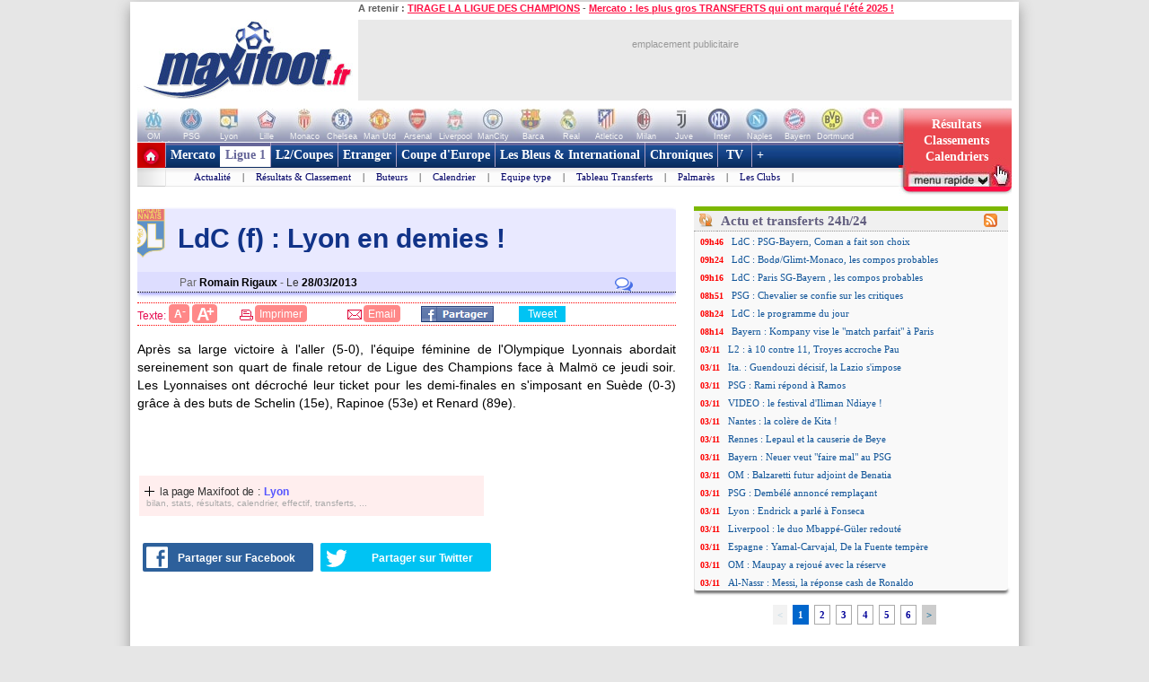

--- FILE ---
content_type: text/html
request_url: https://www.maxifoot.fr/football-rss175841/ldc-lyon.php
body_size: 24683
content:
<!DOCTYPE HTML PUBLIC "-//W3C//DTD HTML 4.01 Transitional//EN" "https://www.w3.org/TR/html4/loose.dtd">
<html><head>
<meta http-equiv="Content-type" content="text/html; charset=iso-8859-1" >

<link rel="shortcut icon" href="https://www.maxifoot.fr/favicon.ico">
<meta property="og:url" content="https://www.maxifoot.fr/football-rss175841/ldc-lyon.php" />
<link rel="amphtml" href="https://amp.maxifoot.fr/ldc-f/lyon-en-demies-foot-175841.htm">
<link rel="canonical" href="https://news.maxifoot.fr/ldc-f/lyon-en-demies-foot-175841.htm" />
<link rel="image_src" href="https://news.maxifoot.fr/amp/175841.jpg" />
<meta property="og:image" content="https://news.maxifoot.fr/amp/175841.jpg" />
<meta name="twitter:image" content="https://news.maxifoot.fr/amp/175841.jpg" />
<meta property="og:title" content="LdC (f) : Lyon en demies !">
<meta name="title" content="LdC (f) : Lyon en demies !">
<meta property="og:description" content="Après sa large victoire à l'aller (5-0), l'équipe féminine de l'Olympique Lyonnais abordait sereinement son quart de fin ...">
<meta name="description" content="Après sa large victoire à l'aller (5-0), l'équipe féminine de l'Olympique Lyonnais abordait sereinement son quart de fin ...">
<meta name="twitter:card" content="summary_large_image">
<meta name="twitter:site" content="@maxifoot_fr">
<meta name="twitter:title" content="LdC (f) : Lyon en demies !">


<meta name="keywords" lang="fr" content="football, foot, transfert, resultat, score, classement, 
match, ligue 1, ligue des champions, pronostic, coupe de france, coupe de la ligue, calcio, liga, bundesligua, premier league, joueur, equipe, psg, om, 
rc lens, girondins bordeaux, ol, as monaco, fc nantes, losc, ogc nice, fifa, coupe du monde, uefa" />
<meta http-equiv="Expires" content="Tue, 20 Aug 1996 14:25:27 GMT" />
<meta name="robots" content="index,follow, max-snippet:-1, max-image-preview:large, max-video-preview:5" />
<meta name="language" content="fr" />
<meta name="copyright" content="Tous droits réservés &copy; MAXIFOOT 2000-2025" />
<title>LdC (f) : Lyon en demies ! - Football - MAXIFOOT</title>
<style type="text/css">
.bouton_resus2club, .bouton_resus2, .fleche_video, .home7, .fleche_menuc, .fleche_live, .ico_live, .carre_rouge, .bouton_resus1, .bouton_resus2b, .logo_footer, .promo_fleche, .icon_topnews, .icon_rss, .news24_24, .link9, .voter { background-image:url(/0_images/sprite-acc2.png); background-repeat:no-repeat; }

</style>
<link href="/css/basemod.css" rel="stylesheet" type="text/css" />
<!--[if lte IE 8]>
<style type="text/css">
body { background:url("/0_images/bordureFOND7i.gif") repeat-y fixed center top #e8e8e8; }
</style>
<![endif]-->
<!--[if lte IE 7]> <link href="/css/iehacks.css" rel="stylesheet" type="text/css" > <![endif]-->
<script type="text/javascript" src="/css/javascript.js?v=8"></script>
<script type="text/javascript"><!--

var ad1=true;
//--></script>
<script type="text/javascript" src="/css/display_ads.js?pub=1&adposition=1&t=1762246698"></script>
<!--[if lte IE 6]><script type="text/javascript" src="/css/ie6.js"></script><![endif]-->
<script type="text/javascript">
"use strict";!function(){var e=function(){var e,t="__tcfapiLocator",a=[],n=window;for(;n;){try{if(n.frames[t]){e=n;break}}
catch(e){}if(n===window.top)break;n=n.parent}e||(!function e(){var a=n.document,r=!!n.frames[t];
if(!r)if(a.body){var s=a.createElement("iframe");s.style.cssText="display:none",s.name=t,a.body.appendChild(s)}
else setTimeout(e,5);return!r}(),n.__tcfapi=function(){for(var e,t=arguments.length,n=new Array(t),r=0;r<t;r++)n[r]=arguments[r];
if(!n.length)return a;if("setGdprApplies"===n[0])n.length>3&&2===parseInt(n[1],10)&&"boolean"==typeof n[3]&&(e=n[3],"function"==typeof n[2]&&n[2]("set",!0));
else if("ping"===n[0]){var s={gdprApplies:e,cmpLoaded:!1,cmpStatus:"stub"};"function"==typeof n[2]&&n[2](s)}
else a.push(n)},n.addEventListener("message",(function(e){var t="string"==typeof e.data,a={};try{a=t?JSON.parse(e.data):e.data}
catch(e){}var n=a.__tcfapiCall;n&&window.__tcfapi(n.command,n.version,(function(a,r){
var s={__tcfapiReturn:{returnValue:a,success:r,callId:n.callId}};t&&(s=JSON.stringify(s)),e&&e.source&&e.source.postMessage&&e.source.postMessage(s,"*")}),n.parameter)}),!1))};
"undefined"!=typeof module?module.exports=e:e()}();
</script>
<script src="https://cdn.appconsent.io/loader.js" defer async></script>
<style>
#appconsent iframe { transition:bottom 0.5s ease-out; }
</style>

<link rel="alternate" type="application/rss+xml" href="//rss.maxifoot.com/football-general.xml" title="Flux info FOOTBALL Général">
<link rel="alternate" type="application/rss+xml" href="//rss.maxifoot.com/football-transfert.xml" title="Flux info FOOTBALL Transfert">
<link rel="alternate" type="application/rss+xml" href="//rss.maxifoot.com/football-psg.xml" title="Flux info FOOTBALL PSG">
<link rel="alternate" type="application/rss+xml" href="//rss.maxifoot.com/football-om.xml" title="Flux info FOOTBALL OM">
<link rel="alternate" type="application/rss+xml" href="//rss.maxifoot.com/football-ol.xml" title="Flux info FOOTBALL OL Lyon">
</head><body >
<div id='div-ad-habillage-interstitiel'></div>
<script async src="https://www.googletagmanager.com/gtag/js?id=G-0NG2HHM7XP"></script>
<script>
window.dataLayer = window.dataLayer || [];
function gtag(){dataLayer.push(arguments);}
gtag('js',new Date());
gtag('config','G-0NG2HHM7XP');
// gtag('config', 'G-0NG2HHM7XP', { 'debug_mode':true });
// gtag('event', 'screen_viewJC', { 'app_name': 'myAppName', 'screen_name': 'Home' });
</script>
<script>
__tcfapi('init', 2, function() {__tcfapi('show', 2, console.log, {jumpAt: 'banner',lazy: true})}, {appKey: 'fcaad5b8-9fbc-49e6-b4a7-8cb0eb8bb9ab'})
</script>
<script>
function goo1(v1){if(v1==1){var o1=document.getElementById('appconsent');if(o1==null){return false;}o1=o1.firstChild;if(o1==null){return false;}o1.style.bottom='-150px';setTimeout(function(){ __tcfapi('accept',2,console.log);window.remove},500);}else{__tcfapi('accept',2,console.log);}}
window.addEventListener('scroll',function(){goo1(1);},{once:true});
window.addEventListener('click',function(){goo1(0);},{once:true});
</script>
<script defer src="https://tra.scds.pmdstatic.net/advertising-core/5/core-ads.js"></script>
<script>
window.coreAds = window.coreAds || {};
window.coreAds.queue = window.coreAds.queue || [];
window.dataLayer = window.dataLayer || [];
window.googletag = window.googletag || { cmd: [] };
</script>
<style>
div.ads-core-placerjc { display:inline-block; }
.ads-placeholderjc { display:block; color:#999; font:11px/18px arial; background:#e9e9e9; }
.ad-loaded .ads-placeholder { display:none; }
</style>
<script>
window.dataLayer.push({
	advertisement: {
		env: 'production',
		brand: {
			name: 'maxifoot',
			abbr: 'mfo',
			domain: 'maxifoot.fr',
			subDomain: 'www',
			isPrisma: false
		},
		page: {
			path: "",
			pageType: "Article",
			pageCategory: "breves-www",
			title: "Accueil",
			keywords: []
		},
	}
});
// console.log('jc1 TCF: '); console.log(window.__tcfapi);
// console.log('jc1 coreAds: '); console.log(window.coreAds);
// console.log('jc1 dataLayer: '); console.log(window.dataLayer);


</script>

<style>
#pubPR_ep728 .ads-placeholderjc { width:728px; height:90px; text-align:center; }
#pubPR_ep300 .ads-container { height:250px; }

                        #ep_ep300 .ads-placeholderjc { min-height:250px; width:300px; text-align:center; }
#ep_ep300 .ad-loaded .ads-placeholder { display:none; }
#pubPR_ep300 { text-align:center; }
#epSKY { width:300px !important; }
#pubPR_epSKY .ads-container { min-height:250px; }
#pubPR_epSKY .ads-placeholderjc { width:300px; min-height:250px; text-align:center; }

</style>
<div id="contenu1" class="page_margins" >
	<div class="page" id="page">
		<div id="header">
			<div id="topnav">
<b>A retenir :</b>
<a href="https://www.maxifoot.fr/football/article-62261.htm">TIRAGE LA LIGUE DES CHAMPIONS</a> - <a href="https://www.maxifoot.fr/football/article-62326.htm">Mercato : les plus gros TRANSFERTS qui ont marqué l'été 2025 !</a>			</div>
<div id=head2>
	<table cellpadding=0 cellspacing=0 border=0><tr><td>
	<div style="width:246px; display:inline-block; text-align:left; margin:0;"><a href="/"><img id=logo1 src="/0_images/logo-maxifoot.jpg" width=246 height=90 border=0></a></div></td><td><div 
	style="width:728px; height:90px; display:inline-block; margin:0;">
<script>
if (ad1) { document.write('<div id="crt-4fe33ba0" style="width:728px;height:90px;"></div>'); }
</script>
<div id='ep728'><div id="ep_ep728">
<div class="ads-container">
		<div class="ads-core-placer" id="pubPR_ep728" data-ads-core='{"type":"Banniere-Haute", "device":"mobile,desktop,tablet"}'><div class="ads-placeholderjc"><br>emplacement publicitaire</div></div>

</div>
</div>
</div></div></td></tr></table>
</div>
		</div>
		<div id="nav" style="overflow:visible;"><style>
#bh a { display:inline-block; width:42px; height:39px; text-decoration:none; background:#fff; font:1px/1px arial; color:#fff; text-align:center; opacity:0.3; filter:alpha(opacity=30); }
#bh a:hover { opacity:0; filter:alpha(opacity=0); }
#bh b { display:inline-block; position:relative; top:-13px; width:42px; height:9px; font:9px/9px arial; color:#f6f6f6; text-align:center; }
</style>
<div style="width:974px; height:39px; overflow:hidden;">
<table cellpadding=0 cellspacing=0 border=0><tr><td id="bh"><div 
 style="background:#fff url(/0_images/bandeau-logo-club4.jpg) no-repeat 0 0; height:39px; width:848px;"><a 
href="/club/marseille.110.htm"></a><a 
href="/club/paris-sg.115.htm"></a><a 
href="/club/lyon.109.htm"></a><a 
href="/club/lille.108.htm"></a><a 
href="/club/monaco.112.htm"></a><a 
href="/club/chelsea.731.htm"></a><a 
href="/club/manchester-utd.728.htm"></a><a 
href="/club/arsenal.46.htm"></a><a 
href="/club/liverpool.733.htm"></a><a 
href="/club/manchester-city.734.htm"></a><a 
href="/club/fc-barcelone.73.htm"></a><a 
href="/club/real-madrid.828.htm"></a><a 
href="/club/atl-madrid.824.htm"></a><a 
href="/club/milan-ac.766.htm"></a><a 
href="/club/juventus-turin.328.htm"></a><a 
href="/club/inter-milan.765.htm"></a><a 
href="/club/naples.441.htm"></a><a 
href="/club/bayern-munich.722.htm"></a><a 
href="/club/borussia-dortmund.1179.htm"></a><a 
style="width:50px" href="/club/"></a>
</div>
<div style="position:relative; left:-3px; top:-1px">
<b>OM</b><b>PSG</b><b>Lyon</b><b>Lille</b><b>Monaco</b><b>Chelsea</b><b>Man Utd</b><b>Arsenal</b><b>Liverpool</b><b>ManCity</b>
<b>Barca</b><b>Real</b><b>Atletico</b><b>Milan</b><b>Juve</b><b>Inter</b><b>Naples</b><b>Bayern</b><b>Dortmund</b><b style="width:50px">+ de clubs</b>
</div>
</td>
<td valign=top width=126><a style="text-decoration:none; display:inline-block; position:absolute; 
 width:126px; height:64px; opacity:1; filter:alpha(opacity=100);" onclick="affmc1(event,1);" class="bouton_resus2club" 
 onmouseover="mr1(1);" onmouseout="mr1(0);"  href="#"><div
 style="position:relative; top:10px; color:#fff; font:bold 14px/18px verdana; padding-left:12px; width:105px;">
<center>
Résultats<br>
Classements<br>
Calendriers</center>
</div></a></td></tr></table></div>
<style>
div.m1 { width:817px; }
div.m1 a { border-left:1px solid #AC9EC2; }
div.m2 { width:816px; background:#f0f0ff url(/0_images/menu_degrade7i2.gif) repeat-x left top; }
div.m1 a.s1 { color:#669; background:#fff; border-left:0px; border-top:4px solid #669; padding:2px 5px 6px 6px; margin:0; }
</style>
<script>
function m1(id1) {  
	if (id1==999) { return false; }
	var obj1=document.getElementById('m00');
	document.getElementById('m00').style.paddingLeft=0;
	for (i=1; i<=9; i++) {  
		if (i==(2)) { continue; }
		var obj2=document.getElementById('a'+i);
		obj2.style.color='#fff';
		obj2.style.font='bold 14px/28px tahoma,Trebuchet MS,tahoma';
		obj2.style.borderLeft='1px solid #AC9EC2';
		obj2.style.borderRight=0;
		obj2.style.textDecoration='none';
		obj2.style.padding='6px 5px 6px 5px';
		obj2.style.margin='0';
		obj2.style.height='28px';
		obj2.style.backgroundColor='transparent';
	}
	obj1.innerHTML=document.getElementById('m'+id1).innerHTML;
	if (id1!=(2)) {  
		var obj2=document.getElementById('a'+id1);
		obj2.style.color='#f14';
		obj2.style.backgroundColor='#fff';
		obj2.style.borderLeft=0;
		obj2.style.borderTop='4px solid #f14';
		obj2.style.padding='2px 5px 6px 6px';
		obj2.style.margin=0;
	}
	var posl1=Math.min(817-20-obj1.offsetWidth,document.getElementById('a'+id1).offsetLeft-40);
	if (posl1<0) { posl1=0; }
	obj1.style.paddingLeft=posl1+'px';
}
</script>

<table cellpadding=0 cellspacing=0 bgcolor=#fff >
<tr><td style="padding:0; margin:0;" width=31 height=49 valign=top><a href="/"><img width=31 height=49 src="/0_images/home7.gif?c=9" border=0></a></td>
<td valign=top style="background-color:#AC9EC2;"><div class=m1>
<a id=a1 onmouseover="m1(1);"  href="/foot-actu-transfert.htm">Mercato</a><div id=m1><a  href="/foot-actu-transfert.htm">Actualité</a> |
<a  href="/foot-transferts.htm">Journal des Transferts</a> |
<a  href="/mercato/">Tableaux des transferts Ligue 1</a> |
<a  href="/mercato/transfert-etranger.php">Tableaux des transferts Etrangers</a> |
</div><a id=a2 onmouseover="m1(2);" class=s1 href="/foot-matchs_ligue1.htm">Ligue 1</a><div id=m2><a  href="/foot-matchs_ligue1.htm">Actualité</a> |
<a  href="/resultat-ligue-1.htm">Résultats & Classement</a> |
<a  href="/classement-buteur-ligue1.htm">Buteurs</a> |
<a  href="/calendrier-ligue1.php">Calendrier</a> |
<a  href="/foot-equipe_type.htm">Equipe type</a> |
<a  href="/mercato/">Tableau Transferts</a> |
<a  href="/palmares-ligue-1.htm">Palmarès</a> |
<a  href="/club/marseille.110.htm">Les Clubs</a> |
</div><a id=a3 onmouseover="m1(3);"  href="/foot-ligue2-coupe.htm">L2/Coupes</a><div id=m3><a  href="/resultat-ligue-2.htm">Résultats Ligue 2</a> |
<a  href="/resultat-national.htm">Résus National</a> |
<a  href="/resultat-coupe-france.htm">Résus Coupe de France</a> |
<a  href="/resultat-coupe-ligue.htm">Résus Coupe de la Ligue</a> |
<a  href="/foot-coupedefrance.htm">Actu Coupe de France</a> |
<a  href="/foot-coupedelaligue.htm">Actu Coupe de la Ligue</a> |
</div><a id=a4 onmouseover="m1(4);"  href="/foot-actu-etranger.htm">Etranger</a><div id=m4><a  href="/foot-angleterre.htm">Angleterre</a> |
<a  href="/foot-espagne.htm">Espagne</a> |
<a  href="/foot-italie.htm">Italie</a> |
<a  href="/foot-allemagne.htm">Allemagne</a> |
<a  href="/resultat-belgique.htm">Belgique</a> |
<a  href="/resultat-pays-bas.htm">Pays-Bas</a> |
<a  href="/resultat-portugal.htm">Portugal</a> |
<a  href="/resultat-turquie.htm">Turquie</a> |
<a  href="/resultat-suisse.htm">Suisse</a> |
<a  href="/resultat-algerie.htm">Algérie</a> |
<a  href="/resultat-maroc.htm">Maroc</a> |
<a  href="/resultat-tunisie.htm">Tunisie</a> |
</div><a id=a5 onmouseover="m1(5);"  href="/foot-actu-coupe-europe.htm">Coupe d'Europe</a><div id=m5><a  href="/foot-liguedeschampions.htm">Ligue des Champions</a> |
<a  href="/foot-uefa.htm">Ligue Europa</a> |
<a  href="/foot-actu-ligue-conference.htm">Ligue Conference</a> |
<a  href="/classement-buteur-ligue-des-champions.htm">Buteurs</a> |
<a  href="/coefficient-uefa.htm">Coefficients UEFA</a> |
<a  href="/palmares-ligue-champion.htm">Palmarès C1</a> |
<a  href="/palmares-europa-ligue.htm">Palmarès C3</a> |
</div><a id=a6 onmouseover="m1(6);"  href="/foot-equipedefrance.htm">Les Bleus & International</a><div id=m6><a  href="/foot-equipedefrance.htm">Actu des Bleus</a> |
<a  href="/foot-actu-euro-2024.htm">Euro 2024</a> |
<a  href="/classement-fifa/indice-fifa.htm">Class. FIFA</a> |
<a  href="/foot-actu-mondial-2022.htm">Mondial 2022</a> |
<a  href="/foot-can.htm">CAN 2024</a> |
<a  href="/foot-actu-mondial-2018.htm">CM 2018</a> |
<a  href="/palmares-coupe-du-monde.htm">Palmarès Mondial</a> |
<a  href="/palmares-euro.htm">Palmarès Euro</a> |
<a  href="/palmares-ballon-or.htm">Ballon d'Or</a> |
</div><a id=a7 onmouseover="m1(7);"  href="/foot-chroniques-football.htm">Chroniques</a><div id=m7><a  href="/foot-transferts.htm">Journal des Transferts</a> |
<a  href="/foot-barometre.htm">Baromètre</a> |
<a  href="/foot-debat.htm">Débat du Jeudi</a> |
<a  href="/foot-portraits.htm">Portraits</a> |
<a  href="/foot-top_declarations.htm">TOP Déclarations</a> |
<a  href="/foot-interviews.htm">Interviews</a> |
<a  href="/foot-interviews-36-maxifoot.htm">36 de Maxifoot</a> |
</div><a id=a8 onmouseover="m1(8);"  href="/programme-tv-foot.htm"> TV </a><div id=m8><a  href="/programme-tv-foot.htm">Programme TV foot</a> |
</div><a id=a9 onmouseover="m1(9);"  href="/foot-sondage.htm"> + </a><div id=m9><a  href="/liens-football.html">Liens foot</a> |
<a  href="/football-flux-rss.html">Flux RSS</a> |
<a  href="/foot-sondage.htm">Sondages foot</a> |
<a  href="/foot-video-football.htm">Vidéo foot</a> |
</div></div>
<div class=m2><span id=m00></span></div>
<div id=info></div>
</td>
<td valign=top style="padding:0; margin:0;"><span id=tmr1 
 style="position:absolute; color:#FFDFE3; padding:8px 0px 0px 15px; font:bold 16px arial; display:none; letter-spacing:-0.8px; ">RESULTATS</span><a 
 onmouseover="mr1(1);" onmouseout="mr1(0);"  onclick="affmc1(event,1);" href="#"><img 
 id=imgres1 width=126 height=49 src="/0_images/bouton_resus1.jpg?c=9" border=0></a></td>
</tr></table>
<script>
m1(2);
var mcomplet=0;
var mresu=0;
function mr1(i1) {  
	if ((i1==1)&&(mcomplet==0)) {
		if (typeof(tresu1)!='undefined') { clearTimeout(tresu1); }
		 
		document.getElementById('boitmresu1').style.display='block';
		if (document.getElementById('imgbr1')) {
			document.getElementById('imgbr1').src='/0_images/vide.gif';
		}
		mresu=1;
	} else if (mcomplet==0) {
		tresu1=setTimeout("goout();",500);
		mresu=0;
	}
}
function affmc1(e,i1) {  
	if (typeof(tresu1)!='undefined') { clearTimeout(tresu1); }
	if (e.stopPropagation) { e.stopPropagation(); }
	else { window.event.cancelBubble=true; }
	if (mcomplet==0) {
		document.getElementById('mrcomplet1').style.display='block';
		document.getElementById('boitmresu1').style.display='none';
		if (document.getElementById('imgbr1')) {
			document.getElementById('imgbr1').src='/0_images/vide.gif';
		}
		mcomplet=1;
	} else {
		if (document.getElementById('imgbr1')) {
			document.getElementById('imgbr1').src='/0_images/bouton_resus2.jpg';
		}
                document.getElementById('mrcomplet1').style.display='none';
		mcomplet=0;
		if (i1==1) { mr1(1); }
	}
//	document.getElementById('imgres1').blur();
	return false;
}
function goout() {  
	if (mcomplet==0) {
		document.getElementById('boitmresu1').style.display='none';
		if (document.getElementById('imgbr1')) {
			document.getElementById('imgbr1').src='/0_images/bouton_resus2.jpg';
		}
		if (document.getElementById('ep300')) {
			var e300=document.getElementById('ep300');
			if (e300.parentNode) {  
				var e300b=e300.parentNode;
				e300b.style.zIndex=9;
                	        e300b.style.position='relative';
				e300b.style.display='block';
			}
                }
	}
}
</script>

</div>
<div id="mrcomplet1" style="display:none;"><div style="width:966px; min-height:440px; border:4px solid #E2134B; background-color:#f0f0f0; border-radius:0 0 0 6px;">

<div style="float:right; width:110px; border:2px solid #f33; border-width:0; height:20px; z-index:9; position:relative;">
<a href="javascript:void(0)" onclick="affmc1(event,0);" style="display:block; text-align:right;
 font:bold 14px/14px arial; color:#000; padding:0 4px 0 0; margin:4px 0; text-decoration:none;"><b 
 style="background:#fff; border:1px solid #000; padding:0 6px; border-radius:5px">FERMER &nbsp; X</b></a>
</div>

<div style="float:left; height:445px;">
<div style="position:absolute; width:966px;">
<div style="font:bold 16px/24px arial; background:#f44; text-align:center; border-bottom:1px solid #fff; color:#fff;">- &nbsp; RESULTATS &nbsp; - &nbsp; 
CLASSEMENTS &nbsp; - &nbsp; CALENDRIERS &nbsp; - </div>
<style>
.mccl1 { float:left; width:158px; background:#fff; padding:0 6px 0 4px; border-right:1px solid #aaa; border-left:1px solid #fff; height:420px; }
.mccl1 div { font:bold 14px/28px arial; color:#E2134B; }
.mccl1 h2 { font:bold 12px arial; color:#000; }
.mccl1 br { line-height:8px; }
.mccl1 table { border-collapse:collapse; border:0; }
.mccl1 tr.c1 { background-color:#fff; }
.mccl1 tr:nth-child(1) { background-color:#ff6; }
.mccl1 tr:nth-child(2) { background-color:#eee; }
.mccl1 th { width:10px; text-align:left; color:#666; }
.mccl1 td { width:30px; color:#666; text-align:left; }
.mccl1 td.e1mc { width:110px; color:#000; white-space:nowrap; }
.mccl1 div a { font:bold 14px/28px arial; color:#E2134B; display:inline-block; text-decoration:none; }
.mccl1 div a:hover { color:#009; }
.mccl1 li a { display:inline-block; text-decoration:none; font:12px/18px arial; color:#000; position:relative; left:-4px; }
.mccl1 ul.ll1 li a { font:12px/20px arial; }
.mccl1 li a:hover { color:#999; }
.mccl1 ul { padding:0 0 0 6px; margin:0; }
.mccl1 li { white-space:nowrap; list-style-type:none; }
.mccl1 li i { color:#888; font-style:normal; }
.mccl1 div.hr1 { border:0; padding:0; border-bottom:1px dotted #f14; margin:4px 0; height:1px; font-size:1px; width:140px; background:transparent; }
.mccl1 h2 i { font:10px arial; color:#999; }
</style>

<div class=mccl1 style="width:150px;">
<div>RÉSUMÉ DES CLAS.</div>
<h2>FRA - Ligue 1 <i>au 02/11</i></h2>
<table><tr class=c1><th nowrap>1</th><td class=e1mc>Paris SG</td><td nowrap><nobr>24 pts</nobr></td></tr><tr><th nowrap>2</th><td class=e1mc>Marseille</td><td nowrap><nobr>22 pts</nobr></td></tr><tr class=c1><th nowrap>3</th><td class=e1mc>Lens</td><td nowrap><nobr>22 pts</nobr></td></tr></table>
<br/>
<h2>FRA - Ligue 2 <i>au 03/11</i></h2>
<table><tr class=c1><th nowrap>1</th><td class=e1mc>Troyes</td><td nowrap><nobr>28 pts</nobr></td></tr><tr><th nowrap>2</th><td class=e1mc>Red Star</td><td nowrap><nobr>26 pts</nobr></td></tr><tr class=c1><th nowrap>3</th><td class=e1mc>St Etienne</td><td nowrap><nobr>23 pts</nobr></td></tr></table>
<br/>
<h2>ANG - Pr. League <i>au 03/11</i></h2>
<table><tr class=c1><th nowrap>1</th><td class=e1mc>Arsenal</td><td nowrap><nobr>25 pts</nobr></td></tr><tr><th nowrap>2</th><td class=e1mc>Manchester City</td><td nowrap><nobr>19 pts</nobr></td></tr><tr class=c1><th nowrap>3</th><td class=e1mc>Liverpool</td><td nowrap><nobr>18 pts</nobr></td></tr></table>
<br/>
<h2>ESP - Liga <i>au 02/11</i></h2>
<table><tr class=c1><th nowrap>1</th><td class=e1mc>Real Madrid</td><td nowrap><nobr>30 pts</nobr></td></tr><tr><th nowrap>2</th><td class=e1mc>FC Barcelone</td><td nowrap><nobr>25 pts</nobr></td></tr><tr class=c1><th nowrap>3</th><td class=e1mc>Villarreal</td><td nowrap><nobr>23 pts</nobr></td></tr></table>
<br/>
<h2>ITA - Serie A <i>au 03/11</i></h2>
<table><tr class=c1><th nowrap>1</th><td class=e1mc>Naples</td><td nowrap><nobr>22 pts</nobr></td></tr><tr><th nowrap>2</th><td class=e1mc>Inter Milan</td><td nowrap><nobr>21 pts</nobr></td></tr><tr class=c1><th nowrap>3</th><td class=e1mc>Milan AC</td><td nowrap><nobr>21 pts</nobr></td></tr></table>
<br/>
<h2>ALL - Bundesliga <i>au 02/11</i></h2>
<table><tr class=c1><th nowrap>1</th><td class=e1mc>Bayern Munich</td><td nowrap><nobr>27 pts</nobr></td></tr><tr><th nowrap>2</th><td class=e1mc>RB Leipzig</td><td nowrap><nobr>22 pts</nobr></td></tr><tr class=c1><th nowrap>3</th><td class=e1mc>Borussia Dortmund</td><td nowrap><nobr>20 pts</nobr></td></tr></table>
<br/>
</div>











<div class=mccl1 style="background:#f0f0f0; width:145px;"><div>LIGUE EUROPA</div>
<br>
<ul>
<li><a href="/resultat-ligue-europa.htm"><b>Derniers résultats<br> et classement</b></a></li><br>
<li><a href="/classement-buteur-ligue-europa.htm">Class. des buteurs</a></li><br>
<li><a href="/calendrier-ligue-europa.htm">Calendrier Lig. Europa</a></li><br>
<li><a href="/palmares-europa-ligue.htm">Palmarès de l'Europa L.</a></li><br>
</ul>
<br>
<div>LIGUE CONFERENCE</div>
<ul>
<li><a href="/resultat-ligue-conference.htm"><b>Derniers résultats<br>et classement</b></a></li><br>
<li><a href="/classement-buteur-ligue-conference.htm">Class. des buteurs</a></li><br>
<li><a href="/calendrier-ligue-conference.htm">Calendrier Ligue Conf.</a></li><br>
<li><a href="/palmares-ligue-conference.htm">Palmarès Ligue Conféren.</a></li><br>
</ul>
</div><div class=mccl1 style="width:152px;"><div>CHAMPION'S LEAGUE</div>
<br>
<ul>
<li><a href="/resultat-ligue-des-champions.htm"><b>Derniers résultats<br> et classement</b></a></li><br>
<li><a href="/classement-buteur-ligue-des-champions.htm">Class. des buteurs</a></li><br>
<li><a href="/calendrier-ligue-des-champions.htm">Calendrier LdC</a></li><br>
<li><a href="/palmares-ligue-champion.htm">Palmarès de la LdC</a></li><br>
</ul>
</div><div class=mccl1 style="background:#f0f0f0; width:152px;"><div>INTERNATIONAL</div>
<div><a style="color:#000;" href="/resultat-mondial-2026-qualif-groupe-d.htm">CM 2026 : qualifs</a></div>
<div><a style="color:#000;" href="/resultat-euro-feminin-2025-phase-finale.htm">EURO FEM. 2025</a></div>
<div><a style="color:#000;" href="/resultat-coupe-monde-clubs-2025-phase-finale.htm">CM clubs 2025</a></div>
<div><a style="color:#000;" href="/resultat-euro-21ans-2025-phase-finale.htm">EURO -21ans 2025</a></div>
<div><a style="color:#000;" href="/resultat-ligue-des-nations-2025-phase-finale.htm">LIG. NATIONS 2025</a></div>
<div style="margin-top:1px;"><a href="/resultat-jeux-olympiques-hommes-2024-phase-finale.htm" style="color:#000;">JEUX OLYMP. 2024</a></div>
<ul style="margin-bottom:4px;">
<li><a href="/resultat-jeux-olympiques-hommes-2024-groupe-a.htm">HOM. - gr. A <i>(France U23)</i></a></li>
<li><a href="/resultat-jeux-olympiques-femmes-2024-groupe-a.htm">FEM. - gr. A <i>(France fém.)</i></a></li>
</ul>
<div><a style="color:#000;" href="/euro-2024/calendrier-euro-2024all.htm">EURO 2024</a></div>
<ul style="margin-bottom:4px;">
<li><a href="/euro-2024/resultat-euro-2024-groupe-d.htm">Groupe D <i>(France)</i></a></li>
<li><a href="/euro-2024/calendrier-euro-2024-phase-finale.htm">Phase finale</a></li>
</ul>
<div><a href="/resultat-copa-america-2024-groupe-a.htm" style="color:#000;">COPA AM. 2024</a></div>
<div><a href="/resultat-can-2024-groupe-a.htm" style="color:#000;">CAN 2024</a></div>
<div><a href="https://www.maxifoot.fr/resultat-mondial-femme-2023-phase-finale.htm" style="color:#000;">MONDIAL FEM. 2023</a></div>
<div><a style="color:#000;" href="/qatar-2022/calendrier-mondial-2022all.htm">MONDIAL 2022</a></div>
</ul>
</div><div class=mccl1 style="width:154px;overflow:hidden;"><div style="white-space:nowrap;">COUPES NATIONALES</div>
<br>
<ul>
<li><a href="/resultat-coupe-france.htm">Coupe de France</a></li>
<li><a href="/resultat-coupe-ligue.htm">Coupe de la Ligue</a></li>
<div class=hr1>&nbsp;</div>
<li><a href="/resultat-coupe-espagne.htm">Coupe d'Espagne</a></li>
<li><a href="/resultat-coupe-italie.htm">Coupe d'Italie</a></li>
<li><a href="/resultat-fa-cup.htm">Coupe d'Angleterre</a></li>
<li><a href="/resultat-carling-cup.htm">League Cup Angleterre</a></li>
<li><a href="/resultat-coupe-allemagne.htm">Coupe d'Allemagne</a></li>
<div class=hr1>&nbsp;</div>
<li><a href="/resultat-coupe-belgique.htm">Coupe de Belgique</a></li>
<li><a href="/resultat-coupe-grece.htm">Coupe de Grèce</a></li>
<li><a href="/resultat-coupe-pays-bas.htm">Coupe des Pays-Bas</a></li>
<li><a href="/resultat-coupe-portugal.htm">Coupe du Portugal</a></li>
<li><a href="/resultat-coupe-suisse.htm">Coupe de Suisse</a></li>
</ul>
</div><div class=mccl1 style="background:#f0f0f0; width:140px;"><div>CHAMPIONNATS</div>
<br>
<ul>
<li><a href="/resultat-ligue-1-france.htm"><b>Ligue 1</b></a></li>
<li><a href="/resultat-ligue-2-france.htm">Ligue 2</a></li>
<li><a href="/resultat-national-france.htm">National</a></li>
<div class=hr1>&nbsp;</div>
<li><a href="/resultat-premier-league-angleterre.htm">ANG - Pr. League</a></li>
<li><a href="/resultat-liga-espagne.htm">ESP - Liga</a></li>
<li><a href="/resultat-serie-a-italie.htm">ITA - Serie A</a></li>
<li><a href="/resultat-bundesliga-allemagne.htm">ALL - Bundesliga</a></li>
<div class=hr1>&nbsp;</div>
<li><a href="/resultat-belgique.htm">BELGIQUE</a></li>
<li><a href="/resultat-ecosse.htm">ECOSSE</a></li>
<li><a href="/resultat-grece.htm">GRECE</a></li>
<li><a href="/resultat-pays-bas.htm">PAYS-BAS</a></li>
<li><a href="/resultat-portugal.htm">PORTUGAL</a></li>
<li><a href="/resultat-russie.htm">RUSSIE</a></li>
<li><a href="/resultat-suisse.htm">SUISSE</a></li>
<li><a href="/resultat-turquie.htm">TURQUIE</a></li>
<li><a href="/resultat-algerie.htm">ALGERIE</a></li>
<li><a href="/resultat-arabie-saoudite.htm">ARABIE S.</a></li>
<li><a href="/resultat-etats-unis.htm">ETATS-UNIS</a></li>
<li><a href="/resultat-maroc.htm">MAROC</a></li>
<li><a href="/resultat-tunisie.htm">TUNISIE</a></li>
</ul>
</div></div></div>
<br style="clear:both"/>
</div>
</div>
		<div id="main">
<div style="width:974px;min-height:500px;">
	<div style="float:right; width:150px;"><div style="position:absolute;"><style type="text/css">
#mresu1 { background:#fff; margin:0; width:150px; border-bottom:2px solid #f14; z-index:3; border-radius:0 0 0 4px; }
#mresu1 .mxc { display:block; background:#fff; border:2px solid #E1114B; border-width:0 2px; text-align:left; position:relative; z-index:99999; }
#mresu1 .s4 { padding:0; background-color:#F9CFD9; line-height:5px; height:5px; font-size:1px; margin-top:2px; }
#mresu1 .mx0, .mx1, .mx2, .mx3 { padding:0 4px; color:#f14; font: 13px/14px tahoma,arial; border-bottom:1px solid #F9CFD9; }
#mresu1 .mx0 { border:0; }
#mresu1 .mx1 { font-weight:bold; }
#mresu1 .mx3 { font-size:11px; line-height:13px; }
#mresu1 .mxf { border-bottom:1px solid #fff; }
#mresu1 a { text-decoration:none; display:block; }
#mresu1 a.mx1:hover, #mresu1 a.mx2:hover { background-color:#f14; color:#fff; border-bottom:1px solid #f14; }
#mresu1 a.mx0:hover { background-color:#eee; }
#mresu1 .fl1 { position:relative; top:0px; padding:0 2px 0 0; }

.xb2, .xb3, .xb4, .xb5, .xb6, .xb7 {display:block; overflow:hidden; font-size:0;}
.xb2, .xb3, .xb4, .xb5, .xb6 {height:1px;}
.xb4, .xb5, .xb6, .xb7 {background:#ccc; border-left:1px solid #f14; border-right:1px solid #f14;}
.xb2 {margin:0 6px;}
.xb3 {margin:0 4px;}
.xb4 {margin:0 3px; border-width:0 4px;}
.xb5 {margin:0 2px; border-width:0 3px;}
.xb6 {margin:0 2px; border-width:0 2px;}
.xb7 {margin:0 1px; border-width:0 2px; height:2px;}
.xb2, .xb3 {background:#f14;}
.xb7, .xb6, .xb5, .xb4 {background:#fff;}
</style>

<div id=boitmresu1 style="display:none; z-index:9999;"
 onmouseover="
	if (typeof(tresu1)!='undefined') { clearTimeout(tresu1); }
	this.style.display='block';
	if (checkMouseEnter(this, event)) {
		document.getElementById('boitmresu1').style.display='block';
		document.getElementById('imgbr1').src='/0_images/vide.gif';
		document.getElementById('mrcomplet1').style.display='none';
	} "
 onmouseout="
	if ((checkMouseLeave(this, event))&&(mcomplet==0)) {
		document.getElementById('boitmresu1').style.display='none';
		document.getElementById('imgbr1').src='/0_images/bouton_resus2.jpg';
		document.getElementById('mrcomplet1').style.display='none';
		this.style.display='none';
		if (document.getElementById('ep300')) {
			var e300=document.getElementById('ep300');
			if (e300.parentNode) {  
				e300.parentNode.style.zIndex=9;
				e300.parentNode.style.position='relative';
				e300.parentNode.style.display='block';
			}
		}
	} "
>

<div id=mresu1>
<table cellpadding=0 cellspacing=0 border=0 width=150><tr><td align=right><img src="/0_images/bouton_resus2b.jpg" width=150 height=10></td></tr></table>
<div class="mxc">
<img class="fl1" src="/0_images/fleche_menuc.gif" align=left><a onclick="affmc1(event,0);"
  class=mx0 href="javascript:void(0)"><b><span style="white-space:nowrap">Cliquez pour ouvrir</span><br/>le menu complet</b> <i style="font:11px/13px tahoma">et afficher les liens vers
 les pages résus/clas./calend. de toutes les compétitions</i></a>
 <div class=s4 style="background:#093;"></div>
<a href="/resultat-coupe-monde-clubs-2025-phase-finale.htm" class="mx1">CM CLUBS 2025</a>
<a href="/resultat-mondial-2026-qualif-groupe-d.htm" class="mx1">QUAL. CM 2026</a>
 <div class=s4 style="margin:0;background:#093;"></div>
<a href="/resultat-ligue-1-france.htm" class=mx1>FRA - Ligue 1</a>
<a href="/resultat-ligue-2-france.htm" class="mx1 mxf">FRA - Ligue 2</a>
 <div class=s4></div>
<a href="/resultat-premier-league-angleterre.htm" class=mx1>ANG - Pr. League</a>
<a href="/resultat-bundesliga-allemagne.htm" class=mx1>ALL - Bundesliga</a>
<a href="/resultat-liga-espagne.htm" class=mx1>ESP - Liga</a>
<a href="/resultat-serie-a-italie.htm" class="mx1 mxf">ITA - Serie A</a>
 <div class=s4></div>
<a href="/resultat-ligue-des-champions.htm" class="mx1">Champion's League</a>
<a href="/resultat-ligue-europa.htm" class="mx1">Europa League</a>
<a href="/resultat-ligue-conference.htm" class="mx1 mxf">Conference League</a>
 <div class=s4></div>
<a target="_blank" href="https://www.maxifoot-live.com/" class=mx1>Tous les matchs et résus du jour (live)</a>
<a href="/resultat-semaine.htm" class=mx2>Les résultats des jours précédents</a>
<a href="/resultat-prochain.htm" class=mx2>Les compétitions des prochains jours</a>
</div></div>
</div>
<script>
// https://www.faqts.com/knowledge_base/view.phtml/aid/1606
function containsDOM (container, containee) {
  var isParent = false;
  do {
    if ((isParent = container == containee))
      break;
    containee = containee.parentNode;
  }
  while (containee != null);
  return isParent;
}
function checkMouseEnter (element, evt) {
  if (element.contains && evt.fromElement) {
    return !element.contains(evt.fromElement);
  }
  else if (evt.relatedTarget) {
    return !containsDOM(element, evt.relatedTarget);
  }
}
function checkMouseLeave (element, evt) {
  if (element.contains && evt.toElement) {
    return !element.contains(evt.toElement);
  }
  else if (evt.relatedTarget) {
    return !containsDOM(element, evt.relatedTarget);
  }
}
</script>
</div>
	<img align=right id=imgbr1 src="/0_images/bouton_resus2.jpg" width=126 height=10>
</div>
<table cellpadding=0 cellspacing=0 border=0><tr><td width=974 valign=top>
<style>
#titb22 h1 { font:bold 30px/36px arial,tahoma; color:#138; padding:0 2px 0 45px; text-align:left; overflow:hidden; font:bold 30px/30px arial; }
// .art_tit { font:bold 30px/36px arial,tahoma; color:#138; padding:0 2px 0 45px; text-align:left; overflow:hidden; font:bold 30px/30px arial; }
.art_aut { border-bottom:1px dotted #000; }
.art_aut td { font:12px/12px arial,tahoma; color:#666; padding:2px 4px 0 4px; background:#ddf; height:20px; }
.art_aut b { color:#000; }
.art_aut span { color:#333; }
.par2 { color:#000; text-align:justify; }
#btxt1 { font:14px/20px arial,tahoma; }
.fadein { width:600px; overflow:hidden; opacity: 0; }
.fadeout { opacity:1.0; width:600px; overflow:hidden; transition:opacity 800ms ease-out;
   -webkit-transition:opacity 800ms ease-out; -moz-transition:opacity 800ms ease-out; -o-transition:opacity 800ms ease-out; -ms-transition:opacity 800ms ease-out; }
.ico_mail u, .ico_impr u, .ico_share, ico_fbk { vertical-align:middle; line-height:20px; display:inline-block; margin:0 2px;
  background:transparent url(/0_images/sprites_article.gif) 0 0 no-repeat; text-decoration:none; }
.ico_mail, .ico_impr { position:relative; top:-2px; text-decoration:none; }
.ico_mail u { background-position:-31px 0; width:16px; height:14px; }
.ico_impr u { background-position:-15px 0; width:15px; height:14px; }
.ico_mail i, .ico_impr i { background:#f88; padding:3px 5px 2px 5px; color:#fff; border-radius:4px; font-style:normal; }
.ico_mail:hover i, .ico_impr:hover i { background:#f14; }
.ico_fbk { background:url(/0_images/ico_fbk_share.gif) 0 0 no-repeat; width:81px; height:18px; display:inline-block; vertical-align:bottom; position:relative; top:-3px; padding:0 5px 0 0; }
.ico_goo { background:url(/0_images/ico_goo_share.gif) 0 0 no-repeat; width:74px; height:20px; display:inline-block;vertical-align:bottom; position:relative; top:-2px; }
.art_fct { color:#E60D51; font:12px/20px arial,tahoma; border:1px dotted #f00; border-width:1px 0; margin:10px 0; }
.art_fct a { color:#E60D51; text-decoration:none; margin:0 20px 0 0; position:relative; }
span.fb_comments_count { font-weight:bold; color:#637BAD; font-weight:bold; padding:0 16px 0 10px; position:relative; top:-5px; }
.fb_comments_count:after { content:url(https://www.maxifoot.fr/0_images/comment.gif); position:relative; left:4px; top:6px; }
.disqus-comment-count { position:relative; top:-4px; }
.disqus-comment-count:after { content:url(https://www.maxifoot.fr/0_images/comment.gif); position:relative; left:4px; top:6px; }
#cmtfb span iframe { left:0; }
.arch1 { border:1px solid #e6e6e6; border-width:0 1px; }
.arch1 td { text-align:left; }
.arch1 td a { color:#159; font:12px/20px verdana; text-decoration:none; }
.arch1 td a:hover { text-decoration:underline; color:#f14; }

.listnews { border-left:1px solid #e6e6e6; background:#f9f9f9; }
.listnews td { font:12px/15px arial,verdana; padding:3px 0 0 0; color:#006; }
.listnews b { color:#fe0000; padding:0 4px 0 1px; }
.listnews i { font-weight:bold; font-style:normal; }
.listnews a { text-decoration:none; display:inline-block; color:#006; }
.listnews a:hover { color:#D60000; background-color:#FFC9A5; }

table { font-family:verdana; }
table.listnews a { color:#159; display:block; text-decoration:none; }
table.listnews a:hover { color:#f00; }
table.listnews a:visited, table.listnews a.visited { color:#bbb; }
table.listnews td { font:11px/17px verdana; height:17px; }
table.listnews img { position:relative; top:-2px; left:2px; }
table.listnews span { float:left; clear:none; }
table.listnews span.heure { color:#fe0000; display:block; padding:0 5px; font:10px/17px verdana; }
table.listnews span.tiret { display:none; }
table.listnews td a i { font-weight:bold; font-style:normal; }
table.listnews tr.nselok1 td { background:#FFC9A5; }
table.listnews tr.nselok1 td a, table.listnews tr.nselok1 td a:visited, table.listnews tr.nselok1 td a:hover { color:#009; }
.tab2 { background-color:#F0F0F0; border-bottom:1px dotted #999999; border-collapse:collapse; border-top:5px solid #7CB801; }
.w350 { width:350px; }
.tab2 td { padding:0; vertical-align:middle; }
.tab2 td.c1 { padding-left:6px; width:20px; }
.tab2 td.c2 { color:#625E7F; font:bold 15px/22px tahoma,Trebuchet MS; padding-left:4px; text-decoration:none; vertical-align:top; }
.opa6 { opacity:0.6; filter: alpha(opacity=60); -khtml-opacity:0.6; -moz-opacity:0.6; }
.opa1 { opacity:1; filter: alpha(opacity=100); -khtml-opacity:1; -moz-opacity:1; }
#epSKY { width:120px; height:600px; background:#ccf; margin:20px 0; }
table.clas2 { zoom:1.3; }
</style>
<div id="fb-root"></div>
<script>
window.fbAsyncInit=function() {
	FB.init({
		appId  : '133142010090141',
		status : true,
		cookie : true,
		xfbml  : true
	});
};
function gofb() {
	var d=document;
	var js, id ='facebook-jssdk', ref=d.getElementsByTagName('script')[0];
	if (d.getElementById(id)) {return;}
	js=d.createElement('script'); js.id=id; js.async=true;
	js.src="//connect.facebook.net/fr_FR/all.js";
	ref.parentNode.insertBefore(js, ref);
}
gofb();
</script>
<!--[if lte IE 9]>
<script src="https://connect.facebook.net/fr_FR/all.js#appId=133142010090141&amp;xfbml=1"></script>
<![endif]-->
<style>
.fld1 a, .fld2 a { font:bold 26px/18px arial; height:17px; overflow:hidden; display:block; border-radius:5px; text-decoration:none; width:30px; background:#66c; opacity:0.8; }
.fld1 a b, .fld2 a b { position:relative; top:-3px; text-shadow:none; color:#e0e0e0; text-shadow:1px 1px 0 #000; }
.fld1 a b { padding:0 4px 0 8px; }
.fld2 a b { padding:0 8px 0 4px; }
.fld1 a:hover, .fld2 a:hover { background:#339; opacity:1; }
.fld1 a:hover b, .fld2 a:hover b { color:#fff; }
</style>
<table width=974 border=0 cellpadding=0 cellspacing=0>
<tr><td width=600 class=par2 valign=top style="overflow:hidden">
<div id=fade class="fadein" onmouseover="document.getElementById('logob1').className='opa1';" onmouseout="document.getElementById('logob1').className='opa6';">
<div style="box-shadow:0 2px 4px #99f; border-radius:4px; background:#e9e9ff; ">
<div style="position:absolute; overflow:hidden; width:50px; height:60px;"><div style="position:relative; left:-24px; top:-5px;"><img width=60 src="https://png100.maxifoot-live.com/lyon.png" class=opa6 id=logob1></div></div>
<table cellpadding=0 cellspacing=0 border=0 style="margin-top:15px;padding:4px 0 8px 0;"><tr>
<td height=58 valign=middle id=titb22>
<!-- <div class="art_tit" id=titb23>LdC (f) : Lyon en demie<nobr>s !</nobr></div> -->
<h1>LdC (f) : Lyon en demie<nobr>s !</nobr></h1>
</td></tr></table>
<table cellpadding=0 cellspacing=0 border=0 width=600 class="art_aut"><tr>
<td align=left width=35 class="fld2">&nbsp;</td>
<td>Par <b>Romain Rigaux</b> - <span>Le <b>28/03/2013</b></td>
<td align=right><span class="disqus-comment-count" data-disqus-identifier="breves175841"></span><script id="dsq-count-scr" src="//maxifoot.disqus.com/count.js" async></script></td>
<td align=right width=40 class="fld1">&nbsp;</td>
</tr></table>
</div>
<div>
<img width=1 height=1 src="https://sb.maxifoot.fr:8080/news_175841_rss_1.gif?t=0-0">

<style>
a.ttxt1 { background:#f88; border:1px solid #f88; border-radius:4px; font-weight:bold; display:inline-block; position:relative; color:#fff; height:19px; }
a.ttxt1:hover { background:#f14; }
a.tm1 { padding:0 1px 0 5px; top:-2px; margin:0; width:15px; }
a.tm1 b { position:relative; top:-3px; }
a.tp1 { font-size:20px; padding:0 1px 0 4px; top:1px; width:21px; }
a.tp1 b { position:relative; font-size:15px; top:-5px; left:-3px; }
</style>
<div class=art_fct>
Texte:
<a href="javascript:return false;" onclick="tailletxt(-1);return false;" rel="nofollow" class="ttxt1 tm1">A<b>-</b></a>
<a href="javascript:return false;" onclick="tailletxt(1);return false;" rel="nofollow" class="ttxt1 tp1">A<b>+</b></a>
<a href="http://news1.maxifoot.fr/175841/imprime.php" class="ico_impr" style="margin-right:40px;" target=_blank rel="nofollow"
 onclick="OpenPop('http://news1.maxifoot.fr/175841/imprime.php','pmail','');return false;"><u>&nbsp;</u><i>Imprimer</i></a>
<a href="http://news1.maxifoot.fr/175841/mail.php" class="ico_mail" target=_blank rel="nofollow"
 onclick="OpenPop('http://news1.maxifoot.fr/175841/mail.php','pmail','');return false;"><u>&nbsp;</u><i>Email</i></a>
<!-- // <a class=lpa target=_blank onclick="OpenPop(this.href,'partage','');return false;" rel="nofollow" href="http://mf-mail.com/0_pub/adclickfb.php?idn=175841_130328"><u class=ico_fbk></u></a> -->
<!-- // <a class=lpa target=_blank onclick="OpenPop(this.href,'partage','');return false;" rel="nofollow" href="http://mf-mail.com/0_pub/adclickgoo.php?idn=175841_130328"><u class=ico_goo></u></a> -->
<a class=lpa rel="nofollow" href="javascript:fb1('fb',520,440);"><u class=ico_fbk></u></a>
<a class=tw1 style="color:#fff;padding:2px 10px;position:relative;top:-2px;background-color:#00C3F3;" rel="nofollow" title="Partager cet article sur Twitter" href="javascript:fb1('tw',620,300);"><i></i>Tweet</a>
</div>


<div id=btxt1><p>Après sa large victoire à l'aller (5-0), l'équipe féminine de l'Olympique Lyonnais abordait sereinement son quart de finale retour de Ligue des Champions face à Malmö ce jeudi soir. Les Lyonnaises ont décroché leur ticket pour les demi-finales en s'imposant en Suède (0-3) grâce à des buts de Schelin (15e), Rapinoe (53e) et Renard (89e).<b id=momo></b></p></div><br>
<center>

<iframe src="https://www.facebook.com/plugins/like.php?href=https://news.maxifoot.fr/info-175841_130328/football.php&send=false&layout=button_count&width=100&show_faces=false"
scrolling="no" frameborder="0" style="display:inline-block; overflow:hidden; width:100px; height:20px;" allowTransparency="true"></iframe>
</center>
</div>
<style>
#ps1 a { margin:4px; border-radius:2px; height:32px; display:inline-block; color:#fff; font:bold 12px/34px arial; text-decoration:none; color:#fff; text-align:right; padding:0 20px 0 0; width:170px; }
#ps1 a:hover { opacity: 0.7; transition:opacity 0.5s ease-out; }
#ps1 a i { display:inline-block; background:url(//www.maxifoot.fr/0_images/sprite_partage.gif) no-repeat; float:left; }
#ps1 a.fb1 { background-color:#2D609B; transform: translateZ(0px); }
#ps1 a.tw1 { background-color:#00C3F3; }
#ps1 a.gp1 { background-color:#D53326;  }
#ps1 a.fb1 i { width:24px; height:24px; background-position:-39px 0; margin:4px 6px 0 4px; }
#ps1 a.tw1 i { width:23px; height:20px; background-position:0 0; margin:7px 10px 0 6px; }
#ps1 a.gp1 i { width:15px; height:15px; background-position:-24px 0; margin:10px 8px 0 10px; }
#ps1 a.fb1:hover,#ps1 a.fb1:active,#ps1 a.fb1:focus { animation-direction:alternate; animation-duration:0.3s; animation-iteration-count:infinite; animation-name:pulse-shrink; animation-tim$
@-webkit-keyframes pulse-shrink { to { -webkit-transform(0.95); transform: scale(0.95); } }
@keyframes pulse-shrink { to { -webkit-transform: scale(0.95); transform: scale(0.95); } }
.pulse-shrink { display:inline-block; -webkit-transform:translateZ(0); transform:translateZ(0); box-shadow:0 0 1px rgba(0, 0, 0, 0); }
.pulse-shrink:hover, .pulse-shrink:focus, .pulse-shrink:active {
  -webkit-animation-name:pulse-shrink; animation-name:pulse-shrink; -webkit-animation-duration:0.3s; animation-duration:0.3s; -webkit-animation-timing-function:linear;
  animation-timing-function:linear; -webkit-animation-iteration-count:infinite; animation-iteration-count:infinite; -webkit-animation-direction:alternate; animation-direction:alternate; }
</style>
<script>
function fb1(s1,w1,h1) {
	var u1='https://news.maxifoot.fr/info-175841_130328/football.php';
	var t1=(screen.height/2)-(h1/2);
	var l1=(screen.width/2)-(w1/2);
	if (s1=='fb') {
		u2='https://www.facebook.com/sharer.php?s=100&u='+u1;
	} else if (s1=='gp') {
		u2='https://plus.google.com/share?url='+u1;
	} else if (s1=='tw') {
		u2='https://twitter.com/intent/tweet?text='+encodeURIComponent("LdC (f) : Lyon en demie<nobr>s !</nobr>")+'&url='+u1+'&via=maxifoot_fr';
	}
	window.open(u2,'pshare','top='+t1+',left='+l1+',toolbar=no,status=no,menubar=no,location=no,directories=no,width='+w1+',height='+h1);
}
</script>
<table style="margin-top:8px;"><tbody><tr><td align="center">
<style>
.lr1 { padding:10px 0 8px 8px; cursor:pointer; text-decoration:none; display:block; margin:0 12px 0 0; background:#fee; }
.lr1:hover { background:#ffc9a5; border-radius:2px; }
</style><div style="font:13px/13px arial; text-align:left; padding:13px 0;"><a class="lr1" href="https://www.maxifoot.fr/club/lyon.109.htm">
<div style="position:relative; display:inline-block; left:-8px; top:2px;">
	<i style="position: absolute; display:inline-block; width:11px; height:11px; border:1px solid #000; border-width:0 1px 0 0;"></i>
	<i style="position: relative; left:6px; top:5px; display:inline-block; width:11px; height:11px; border:1px solid #000; border-width:1px 0 0 0;"></i>
</div> <div style="display:inline-block; transform:scale(0.92,1); transform-origin:0 0; font:13px/13px arial; color:#333; cursor:pointer;">la page Maxifoot de :
<span style="color:#55f;"><b>Lyon</b></span></div><br>
<span style="color:#aaa;font-size:10px;">bilan, stats, résultats, calendrier, effectif, transferts, ...</span>
</a><br></div>

<div id="ps1"><a
 class="fb1" rel="nofollow" title="Partager cet article sur Facebook" href="javascript:fb1('fb',520,440);"><i></i>Partager sur Facebook</a><a
 class="tw1" rel="nofollow" title="Partager cet article sur Twitter" href="javascript:fb1('tw',620,300);"><i></i>Partager sur Twitter</a>
</div>
</td></tr></tbody></table>
<br style="clear:both;">
</div>

<script type="text/javascript">
window._taboola = window._taboola || [];
_taboola.push({article:'auto'});
!function (e, f, u) {
return false; // taboola desactive
        e.async = 1;
        e.src = u;
        f.parentNode.insertBefore(e, f);
}(document.createElement('script'),document.getElementsByTagName('script')[0],'https://cdn.taboola.com/libtrc/maxifoot/loader.js');
</script>
<div id="taboola-below-article-thumbnails"></div>
<!-- style="zoom:0.95; -moz-transform:scale(0.95); -o-transform:scale(0.95); -webkit-transform:scale(0.95);" -->
<script type="text/javascript">
window._taboola = window._taboola || [];
// _taboola.push({mode:'thumbnails-a', container:'taboola-below-article-thumbnails', placement:'Below Article Thumbnails', target_type:'mix'});
</script>

<style>
// #disqus_thread > iframe:first-child { max-height:1px !important; }
</style>
<div id="disqus_thread"></div><br>
<script>
var dsqdiv = document.getElementById('disqus_thread');
window['disqus_identifier']='breves175841';
window['disqus_shorname']='maxifoot';
var dsq = document.createElement('script');
dsq.type = 'text/javascript';
dsq.async = true;
dsq.src = '/'+'/maxifoot.disqus.com/embed.js';
(document.getElementsByTagName('head')[0] || document.getElementsByTagName('body')[0]).appendChild(dsq);
function checktaboo() {
        var ifrdsq=document.getElementById('disqus_thread').getElementsByTagName('iframe');
        if (ifrdsq.length>=4) {
                if ((ifrdsq[0].sandbox.length>0) && (ifrdsq[0].src=='')) {
                        ifrdsq[0].style.maxHeight='1px';
                }
        } else {
                setTimeout(checktaboo,100);
        }
}
setTimeout(checktaboo,100);
</script>
<script>
document.getElementById('fade').className='fadeout';
</script>

</td>
<td width=15>&nbsp;</td>
<td width=350 valign=top style="overflow:hidden;"><br>
<table class="tab2 w350"><tbody><tr>
 <td class="c1"><div class="news24_24"><img width="15" height="15" src="/0_images/vide.gif"></div></td>
 <td class="c2">Actu et transferts 24h/24</td>
 <td><div align="right" class="icon_rss"><a href="https://www.maxifoot.fr/football-flux-rss.html" title="Flux RSS foot"><img width="15" height="15" border="0" src="/0_images/vide.gif"></a></div></td>
</tr></table>
<table cellspacing="0" cellpadding="0" width=350 bgcolor="#ffffff" border="0"><tr><td colspan="2" align="left"><div id=lnews1 onscroll="whscroll(this);" style="display:block; width:350px; height:400px; overflow:hidden; overflow-x:hidden; overflow-y:auto; overflow:  border-top:0px;"><table cellspacing="0" cellpadding="0" width="100%" border="0" class="listnews"><tr id="tr1" align="left" valign="top"><td nowrap> <span class="heure"><b>09h46</b></span><span class="tiret">-</span><a onclick="go(this);" href="/ligue-champions/psg-bayern-coman-a-fait-son-choix-foot-444003.htm">LdC : PSG-Bayern, Coman a fait son choix</a></td></tr><tr id="tr2" align="left" valign="top"><td nowrap> <span class="heure"><b>09h24</b></span><span class="tiret">-</span><a onclick="go(this);" href="/ligue-champions/bodo/glimt-monaco-les-compos-probables-foot-443998.htm">LdC : Bodø/Glimt-Monaco, les compos probables</a></td></tr><tr id="tr3" align="left" valign="top"><td nowrap> <span class="heure"><b>09h16</b></span><span class="tiret">-</span><a onclick="go(this);" href="/ligue-champions/paris-sg-bayern-les-compos-probables-foot-443999.htm">LdC : Paris SG-Bayern , les compos probables</a></td></tr><tr id="tr4" align="left" valign="top"><td nowrap> <span class="heure"><b>08h51</b></span><span class="tiret">-</span><a onclick="go(this);" href="/psg/chevalier-se-confie-sur-les-critiques-foot-444000.htm">PSG : Chevalier se confie sur les critiques</a></td></tr><tr id="tr5" align="left" valign="top"><td nowrap> <span class="heure"><b>08h24</b></span><span class="tiret">-</span><a onclick="go(this);" href="/ligue-champions/le-programme-du-jour-foot-444001.htm">LdC : le programme du jour</a></td></tr><tr id="tr6" align="left" valign="top"><td nowrap> <span class="heure"><b>08h14</b></span><span class="tiret">-</span><a onclick="go(this);" href="/bayern/kompany-vise-le-match-parfait-a-paris-foot-444002.htm">Bayern : Kompany vise le &quot;match parfait&quot; à Paris</a></td></tr><tr id="tr7" align="left" valign="top"><td nowrap> <span class="heure"><b>03/11</b></span><span class="tiret">-</span><a onclick="go(this);" href="/ligue-2/a-10-contre-11-troyes-accroche-pau-foot-443996.htm">L2 : à 10 contre 11, Troyes accroche Pau</a></td></tr><tr id="tr8" align="left" valign="top"><td nowrap> <span class="heure"><b>03/11</b></span><span class="tiret">-</span><a onclick="go(this);" href="/italie/guendouzi-decisif-la-lazio-s-impose-foot-443997.htm">Ita. : Guendouzi décisif, la Lazio s'impose</a></td></tr><tr id="tr9" align="left" valign="top"><td nowrap> <span class="heure"><b>03/11</b></span><span class="tiret">-</span><a onclick="go(this);" href="/psg/rami-repond-a-ramos-foot-443995.htm">PSG : Rami répond à Ramos</a></td></tr><tr id="tr10" align="left" valign="top"><td nowrap> <span class="heure"><b>03/11</b></span><span class="tiret">-</span><a onclick="go(this);" href="/video/le-festival-d-iliman-ndiaye-foot-443994.htm">VIDEO : le festival d'Iliman Ndiaye !</a></td></tr><tr id="tr11" align="left" valign="top"><td nowrap> <span class="heure"><b>03/11</b></span><span class="tiret">-</span><a onclick="go(this);" href="/nantes/la-colere-de-kita-foot-443993.htm">Nantes : la colère de Kita !</a></td></tr><tr id="tr12" align="left" valign="top"><td nowrap> <span class="heure"><b>03/11</b></span><span class="tiret">-</span><a onclick="go(this);" href="/rennes/lepaul-et-la-causerie-de-beye-foot-443992.htm">Rennes : Lepaul et la causerie de Beye</a></td></tr><tr id="tr13" align="left" valign="top"><td nowrap> <span class="heure"><b>03/11</b></span><span class="tiret">-</span><a onclick="go(this);" href="/bayern/neuer-veut-faire-mal-au-psg-foot-443991.htm">Bayern : Neuer veut &quot;faire mal&quot; au PSG</a></td></tr><tr id="tr14" align="left" valign="top"><td nowrap> <span class="heure"><b>03/11</b></span><span class="tiret">-</span><a onclick="go(this);" href="/om/balzaretti-futur-adjoint-de-benatia-foot-443990.htm">OM : Balzaretti futur adjoint de Benatia</a></td></tr><tr id="tr15" align="left" valign="top"><td nowrap> <span class="heure"><b>03/11</b></span><span class="tiret">-</span><a onclick="go(this);" href="/psg/dembele-annonce-remplacant-foot-443989.htm">PSG : Dembélé annoncé remplaçant</a></td></tr><tr id="tr16" align="left" valign="top"><td nowrap> <span class="heure"><b>03/11</b></span><span class="tiret">-</span><a onclick="go(this);" href="/lyon/endrick-a-parle-a-fonseca-foot-443988.htm">Lyon : Endrick a parlé à Fonseca</a></td></tr><tr id="tr17" align="left" valign="top"><td nowrap> <span class="heure"><b>03/11</b></span><span class="tiret">-</span><a onclick="go(this);" href="/liverpool/le-duo-mbappe-guler-redoute-foot-443987.htm">Liverpool : le duo Mbappé-Güler redouté</a></td></tr><tr id="tr18" align="left" valign="top"><td nowrap> <span class="heure"><b>03/11</b></span><span class="tiret">-</span><a onclick="go(this);" href="/espagne/yamal-carvajal-de-la-fuente-tempere-foot-443986.htm">Espagne : Yamal-Carvajal, De la Fuente tempère</a></td></tr><tr id="tr19" align="left" valign="top"><td nowrap> <span class="heure"><b>03/11</b></span><span class="tiret">-</span><a onclick="go(this);" href="/om/maupay-a-rejoue-avec-la-reserve-foot-443985.htm">OM : Maupay a rejoué avec la réserve</a></td></tr><tr id="tr20" align="left" valign="top"><td nowrap> <span class="heure"><b>03/11</b></span><span class="tiret">-</span><a onclick="go(this);" href="/al-nassr/messi-la-reponse-cash-de-ronaldo-foot-443984.htm">Al-Nassr : Messi, la réponse cash de Ronaldo</a></td></tr><tr id="tr21" align="left" valign="top"><td nowrap> <span class="heure"><b>03/11</b></span><span class="tiret">-</span><a onclick="go(this);" href="/inter/akanji-espere-rester-foot-443972.htm">Inter : Akanji espère rester</a></td></tr><tr id="tr22" align="left" valign="top"><td nowrap> <span class="heure"><b>03/11</b></span><span class="tiret">-</span><a onclick="go(this);" href="/lyon/le-bus-face-au-psg-maciel-repond-foot-443974.htm">Lyon : le bus face au PSG ? Maciel répond</a></td></tr><tr id="tr23" align="left" valign="top"><td nowrap> <span class="heure"><b>03/11</b></span><span class="tiret">-</span><a onclick="go(this);" href="/real/liverpool-l-emotion-d-alexander-arnold-foot-443958.htm">Real : Liverpool, l'émotion d'Alexander-Arnold</a></td></tr><tr id="tr24" align="left" valign="top"><td nowrap> <span class="heure"><b>03/11</b></span><span class="tiret">-</span><a onclick="go(this);" href="/psg/mayulu-les-compliments-de-luis-enrique-foot-443979.htm">PSG : Mayulu, les compliments de Luis Enrique</a></td></tr><tr id="tr25" align="left" valign="top"><td nowrap> <span class="heure"><b>03/11</b></span><span class="tiret">-</span><a onclick="go(this);" href="/lorient/bamba-au-fond-du-trou-foot-443957.htm">Lorient : Bamba au fond du trou...</a></td></tr><tr id="tr26" align="left" valign="top"><td nowrap> <span class="heure"><b>03/11</b></span><span class="tiret">-</span><a onclick="go(this);" href="/bayern/olise-ultra-cool-pour-tah-foot-443960.htm">Bayern : Olise, &quot;ultra cool&quot; pour Tah</a></td></tr><tr id="tr27" align="left" valign="top"><td nowrap> <span class="heure"><b>03/11</b></span><span class="tiret">-</span><a onclick="go(this);" href="/nice/le-gym-cherche-un-nouveau-dante-foot-443966.htm">Nice : le Gym cherche un nouveau Dante</a></td></tr><tr id="tr28" align="left" valign="top"><td nowrap> <span class="heure"><b>03/11</b></span><span class="tiret">-</span><a onclick="go(this);" href="/fifpro/le-onze-de-la-saison-2024-2025-foot-443983.htm">FIFPRO : le onze de la saison 2024-2025</a></td></tr><tr id="tr29" align="left" valign="top"><td nowrap> <span class="heure"><b>03/11</b></span><span class="tiret">-</span><a onclick="go(this);" href="/lyon/endrick-le-real-n-a-pas-tranche-foot-443982.htm">Lyon : Endrick, le Real n'a pas tranché...</a></td></tr><tr id="tr30" align="left" valign="top"><td nowrap> <span class="heure"><b>03/11</b></span><span class="tiret">-</span><a onclick="go(this);" href="/metz/bouna-sarr-a-la-relance-foot-443981.htm">Metz : Bouna Sarr à la relance ?</a></td></tr><tr id="tr31" align="left" valign="top"><td nowrap> <span class="heure"><b>03/11</b></span><span class="tiret">-</span><a onclick="go(this);" href="/atletico/simeone-et-l-apport-de-griezmann-foot-443980.htm">Atletico : Simeone et l'apport de Griezmann</a></td></tr><tr id="tr32" align="left" valign="top"><td nowrap> <span class="heure"><b>03/11</b></span><span class="tiret">-</span><a onclick="go(this);" href="/man-city/cherki-son-lien-facile-avec-haaland-foot-443969.htm">Man City : Cherki, son lien facile avec Haaland</a></td></tr><tr id="tr33" align="left" valign="top"><td nowrap> <span class="heure"><b>03/11</b></span><span class="tiret">-</span><a onclick="go(this);" href="/om/traore-un-retour-apres-la-treve-foot-443964.htm">OM : Traoré, un retour après la trêve ?</a></td></tr><tr id="tr34" align="left" valign="top"><td nowrap> <span class="heure"><b>03/11</b></span><span class="tiret">-</span><a onclick="go(this);" href="/psg/luis-enrique-salue-la-forme-du-bayern-foot-443978.htm">PSG : Luis Enrique salue la forme du Bayern</a></td></tr><tr id="tr35" align="left" valign="top"><td nowrap> <span class="heure"><b>03/11</b></span><span class="tiret">-</span><a onclick="go(this);" href="/lyon/hateboer-dans-le-livre-des-records-foot-443973.htm">Lyon : Hateboer dans le livre des records</a></td></tr><tr id="tr36" align="left" valign="top"><td nowrap> <span class="heure"><b>03/11</b></span><span class="tiret">-</span><a onclick="go(this);" href="/psg/vitinha-juge-le-niveau-du-bayern-foot-443976.htm">PSG : Vitinha juge le niveau du Bayern</a></td></tr><tr id="tr37" align="left" valign="top"><td nowrap> <span class="heure"><b>03/11</b></span><span class="tiret">-</span><a onclick="go(this);" href="/psg/dembele-l-annonce-de-luis-enrique-foot-443977.htm">PSG : Dembélé, l'annonce de Luis Enrique</a></td></tr><tr id="tr38" align="left" valign="top"><td nowrap> <span class="heure"><b>03/11</b></span><span class="tiret">-</span><a onclick="go(this);" href="/roma/dybala-s-est-blesse-sur-son-penalty-foot-443963.htm">Roma : Dybala s'est blessé sur son penalty</a></td></tr><tr id="tr39" align="left" valign="top"><td nowrap> <span class="heure"><b>03/11</b></span><span class="tiret">-</span><a onclick="go(this);" href="/athletic/nico-williams-absent-plusieurs-mois-foot-443962.htm">Athletic : Nico Williams absent plusieurs mois ?</a></td></tr><tr id="tr40" align="left" valign="top"><td nowrap> <span class="heure"><b>03/11</b></span><span class="tiret">-</span><a onclick="go(this);" href="/real/coup-dur-pour-mastantuono-foot-443975.htm">Real : coup dur pour Mastantuono</a></td></tr><tr id="tr41" align="left" valign="top"><td nowrap> <span class="heure"><b>03/11</b></span><span class="tiret">-</span><a onclick="go(this);" href="/tfc/donnum-thiriez-et-l-intervention-du-cned-foot-443971.htm">TFC : Dønnum, Thiriez et le rôle du CNED</a></td></tr><tr id="tr42" align="left" valign="top"><td nowrap> <span class="heure"><b>03/11</b></span><span class="tiret">-</span><a onclick="go(this);" href="/psg/hakimi-impatient-de-defier-le-bayern-foot-443968.htm">PSG : Hakimi impatient de défier le Bayern</a></td></tr><tr id="tr43" align="left" valign="top"><td nowrap> <span class="heure"><b>03/11</b></span><span class="tiret">-</span><a onclick="go(this);" href="/milan/maignan-allegri-remercie-le-club-foot-443967.htm">Milan : Maignan, Allegri remercie le club</a></td></tr><tr id="tr44" align="left" valign="top"><td nowrap> <span class="heure"><b>03/11</b></span><span class="tiret">-</span><a onclick="go(this);" href="/lille/bouaddi-meunier-voit-du-motta-foot-443965.htm">Lille : Bouaddi, Meunier voit du Motta</a></td></tr><tr id="tr45" align="left" valign="top"><td nowrap> <span class="heure"><b>03/11</b></span><span class="tiret">-</span><a onclick="go(this);" href="/le-havre/diaw-recadre-donnum-foot-443970.htm">Le Havre : Diaw recadre Dønnum !</a></td></tr><tr id="tr46" align="left" valign="top"><td nowrap> <span class="heure"><b>03/11</b></span><span class="tiret">-</span><a onclick="go(this);" href="/man-city/cherki-guardiola-en-veut-encore-plus-foot-443953.htm">Man City : Cherki, Guardiola en veut encore plus</a></td></tr><tr id="tr47" align="left" valign="top"><td nowrap> <span class="heure"><b>03/11</b></span><span class="tiret">-</span><a onclick="go(this);" href="/rennes/lepaul-voulait-un-match-reference-foot-443959.htm">Rennes : Lepaul voulait un match référence</a></td></tr><tr id="tr48" align="left" valign="top"><td nowrap> <span class="heure"><b>03/11</b></span><span class="tiret">-</span><a onclick="go(this);" href="/lille/giroud-subjugue-par-bouaddi-foot-443956.htm">Lille : Giroud subjugué par Bouaddi</a></td></tr><tr id="tr49" align="left" valign="top"><td nowrap> <span class="heure"><b>03/11</b></span><span class="tiret">-</span><a onclick="go(this);" href="/barca/flick-doit-gerer-yamal-foot-443954.htm">Barça : Flick doit gérer Yamal</a></td></tr><tr id="tr50" align="left" valign="top"><td nowrap> <span class="heure"><b>03/11</b></span><span class="tiret">-</span><a onclick="go(this);" href="/tfc/donnum-le-cned-de-la-fff-en-action-foot-443961.htm">TFC : Dønnum, le CNED de la FFF en action !</a></td></tr><tr id="tr51" align="left" valign="top"><td nowrap> <span class="heure"><b>03/11</b></span><span class="tiret">-</span><a onclick="go(this);" href="/video/lloris-capte-un-penalty-en-mls-foot-443955.htm">VIDEO : Lloris capte un penalty en MLS</a></td></tr><tr id="tr52" align="left" valign="top"><td nowrap> <span class="heure"><b>03/11</b></span><span class="tiret">-</span><a onclick="go(this);" href="/juve/david-deja-sur-le-depart-foot-443951.htm">Juve : David déjà sur le départ ?</a></td></tr><tr id="tr53" align="left" valign="top"><td nowrap> <span class="heure"><b>03/11</b></span><span class="tiret">-</span><a onclick="go(this);" href="/lyon/maciel-souligne-l-impact-de-greif-foot-443952.htm">Lyon : Maciel souligne l'impact de Greif</a></td></tr><tr id="tr54" align="left" valign="top"><td nowrap> <span class="heure"><b>03/11</b></span><span class="tiret">-</span><a onclick="go(this);" href="/psg/dembele-present-mais-remplacant-foot-443950.htm">PSG : Dembélé présent, mais remplaçant ?</a></td></tr><tr id="tr55" align="left" valign="top"><td nowrap> <span class="heure"><b>03/11</b></span><span class="tiret">-</span><a onclick="go(this);" href="/man-city/haaland-guardiola-voit-du-messi-foot-443949.htm">Man City : Haaland, Guardiola voit du Messi</a></td></tr><tr id="tr56" align="left" valign="top"><td nowrap> <span class="heure"><b>03/11</b></span><span class="tiret">-</span><a onclick="go(this);" href="/brest/roy-pique-maciel-et-tolisso-foot-443948.htm">Brest : Roy pique Maciel et Tolisso</a></td></tr><tr id="tr57" align="left" valign="top"><td nowrap> <span class="heure"><b>03/11</b></span><span class="tiret">-</span><a onclick="go(this);" href="/tfc/accuse-de-racisme-donnum-se-defend-foot-443947.htm">TFC : accusé de racisme, Dønnum	se défend</a></td></tr><tr id="tr58" align="left" valign="top"><td nowrap> <span class="heure"><b>02/11</b></span><span class="tiret">-</span><a onclick="go(this);" href="/tfc-hac/polemique-sur-un-geste-de-donnum-foot-443940.htm">TFC-HAC : polémique sur un geste de Dønnum</a></td></tr><tr id="tr59" align="left" valign="top"><td nowrap> <span class="heure"><b>02/11</b></span><span class="tiret">-</span><a onclick="go(this);" href="/ligue-1/le-classement-des-buteurs-foot-443939.htm">L1 : le classement des buteurs</a></td></tr><tr id="tr60" align="left" valign="top"><td nowrap> <span class="heure"><b>02/11</b></span><span class="tiret">-</span><a onclick="go(this);" href="/brest/roy-secoue-ses-joueurs-foot-443946.htm">Brest : Roy secoue ses joueurs</a></td></tr><tr id="tr61" align="left" valign="top"><td nowrap> <span class="heure"><b>02/11</b></span><span class="tiret">-</span><a onclick="go(this);" href="/lyon/maciel-heureux-de-la-prestation-foot-443945.htm">Lyon : Maciel heureux de la prestation</a></td></tr><tr id="tr62" align="left" valign="top"><td nowrap> <span class="heure"><b>02/11</b></span><span class="tiret">-</span><a onclick="go(this);" href="/brest/la-deception-de-coulibaly-foot-443944.htm">Brest : la déception de Coulibaly</a></td></tr><tr id="tr63" align="left" valign="top"><td nowrap> <span class="heure"><b>02/11</b></span><span class="tiret">-</span><a onclick="go(this);" href="/lyon/ghezzal-souligne-l-etat-d-esprit-foot-443943.htm">Lyon : Ghezzal souligne l'état d'esprit</a></td></tr><tr id="tr64" align="left" valign="top"><td nowrap> <span class="heure"><b>02/11</b></span><span class="tiret">-</span><a onclick="go(this);" href="/lyon/greif-a-apprecie-la-solidite-foot-443942.htm">Lyon : Greif a apprécié la solidité</a></td></tr><tr id="tr65" align="left" valign="top"><td nowrap> <span class="heure"><b>02/11</b></span><span class="tiret">-</span><a onclick="go(this);" href="/brest/labeau-lascary-reste-positif-foot-443941.htm">Brest : Labeau-Lascary reste positif</a></td></tr><tr id="tr66" align="left" valign="top"><td nowrap> <span class="heure"><b>02/11</b></span><span class="tiret">-</span><a onclick="go(this);" href="/italie/milan-s-offre-la-roma-maignan-decisif-foot-443937.htm">Ita. : Milan s'offre la Roma, Maignan décisif</a></td></tr><tr id="tr67" align="left" valign="top"><td nowrap> <span class="heure"><b>02/11</b></span><span class="tiret">-</span><a onclick="go(this);" href="/ligue-1/le-classement-complet-foot-443938.htm">L1 : le classement complet</a></td></tr><tr id="tr68" align="left" valign="top"><td nowrap> <span class="heure"><b>02/11</b></span><span class="tiret">-</span><a onclick="go(this);" href="/ligue-1/brest-0-0-lyon-fini-foot-443933.htm">L1 : Brest 0-0 Lyon (fini)</a></td></tr><tr id="tr69" align="left" valign="top"><td nowrap> <span class="heure"><b>02/11</b></span><span class="tiret">-</span><a onclick="go(this);" href="/auxerre/dernier-joker-pour-pelissier-foot-443934.htm">Auxerre : dernier joker pour Pélissier ?</a></td></tr><tr id="tr70" align="left" valign="top"><td nowrap> <span class="heure"><b>02/11</b></span><span class="tiret">-</span><a onclick="go(this);" href="/psg/kimpembe-revient-sur-le-sacre-en-ldc-foot-443909.htm">PSG : Kimpembe revient sur le sacre en LdC</a></td></tr><tr id="tr71" align="left" valign="top"><td nowrap> <span class="heure"><b>02/11</b></span><span class="tiret">-</span><a onclick="go(this);" href="/inter/diouf-deja-sur-le-depart-foot-443910.htm">Inter : Diouf déjà sur le départ ?</a></td></tr><tr id="tr72" align="left" valign="top"><td nowrap> <span class="heure"><b>02/11</b></span><span class="tiret">-</span><a onclick="go(this);" href="/nice/clauss-a-une-offre-de-prolongation-foot-443935.htm">Nice : Clauss a une offre de prolongation</a></td></tr><tr id="tr73" align="left" valign="top"><td nowrap> <span class="heure"><b>02/11</b></span><span class="tiret">-</span><a onclick="go(this);" href="/man-city/cherki-haaland-attend-deja-la-suite-foot-443936.htm">Man City : Cherki, Haaland attend déjà la suite</a></td></tr><tr id="tr74" align="left" valign="top"><td nowrap> <span class="heure"><b>02/11</b></span><span class="tiret">-</span><a onclick="go(this);" href="/fiorentina/bientot-la-fin-pour-pioli-foot-443930.htm">Fiorentina : bientôt la fin pour Pioli ?</a></td></tr><tr id="tr75" align="left" valign="top"><td nowrap> <span class="heure"><b>02/11</b></span><span class="tiret">-</span><a onclick="go(this);" href="/espagne/le-barca-reagit-apres-le-clasico-perdu-foot-443920.htm">Esp. : le Barça réagit après le Clasico perdu</a></td></tr><tr id="tr76" align="left" valign="top"><td nowrap>
 <span class="heure"><b>02/11</b></span><span class="tiret">-</span><a 
onclick="go(this);" href="/southampton/c-est-fini-pour-still-officiel-foot-443929.htm">Southampton : c'est fini pour Still (officiel)</a></td></tr>
<tr id="tr77" align="left" valign="top"><td nowrap>
 <span class="heure"><b>02/11</b></span><span class="tiret">-</span><a 
onclick="go(this);" href="/video/quand-rosenior-etrangle-lepaul-foot-443928.htm">VIDEO : quand Rosenior &quot;étrangle&quot; Lepaul...</a></td></tr>
<tr id="tr78" align="left" valign="top"><td nowrap>
 <span class="heure"><b>02/11</b></span><span class="tiret">-</span><a 
onclick="go(this);" href="/ligue-1/brest-lyon-les-compos-foot-443931.htm">L1 : Brest-Lyon, les compos</a></td></tr>
<tr id="tr79" align="left" valign="top"><td nowrap>
 <span class="heure"><b>02/11</b></span><span class="tiret">-</span><a 
onclick="go(this);" href="/angleterre/man-city-gagne-le-choc-contre-bournemouth-foot-443919.htm">Ang. : le duo Haaland-Cherki porte Man City</a></td></tr>
<tr id="tr80" align="left" valign="top"><td nowrap>
 <span class="heure"><b>02/11</b></span><span class="tiret">-</span><a 
onclick="go(this);" href="/rennes/beye-voit-une-grande-saison-pour-lepaul-foot-443926.htm">Rennes : Beye voit une grande saison pour Lepaul</a></td></tr>
<tr id="tr81" align="left" valign="top"><td nowrap>
 <span class="heure"><b>02/11</b></span><span class="tiret">-</span><a 
onclick="go(this);" href="/ligue-1/lille-1-0-angers-fini-foot-443922.htm">L1 : Lille 1-0 Angers (fini)</a></td></tr>
<tr id="tr82" align="left" valign="top"><td nowrap>
 <span class="heure"><b>02/11</b></span><span class="tiret">-</span><a 
onclick="go(this);" href="/ligue-1/nantes-0-2-metz-fini-foot-443921.htm">L1 : Nantes 0-2 Metz (fini)</a></td></tr>
<tr id="tr83" align="left" valign="top"><td nowrap>
 <span class="heure"><b>02/11</b></span><span class="tiret">-</span><a 
onclick="go(this);" href="/ligue-1/toulouse-0-0-le-havre-fini-foot-443924.htm">L1 : Toulouse 0-0 Le Havre (fini)</a></td></tr>
<tr id="tr84" align="left" valign="top"><td nowrap>
 <span class="heure"><b>02/11</b></span><span class="tiret">-</span><a 
onclick="go(this);" href="/ligue-1/lens-3-0-lorient-fini-foot-443923.htm">L1 : Lens 3-0 Lorient (fini)</a></td></tr>
<tr id="tr85" align="left" valign="top"><td nowrap>
 <span class="heure"><b>02/11</b></span><span class="tiret">-</span><a 
onclick="go(this);" href="/rennes/h-beye-pas-plus-de-serenite-foot-443927.htm">Rennes : H. Beye - &quot;pas plus de sérénité&quot;</a></td></tr>
<tr id="tr86" align="left" valign="top"><td nowrap>
 <span class="heure"><b>02/11</b></span><span class="tiret">-</span><a 
onclick="go(this);" href="/genoa/de-rossi-favori-pour-succeder-a-vieira-foot-443911.htm">Genoa : De Rossi favori pour succéder à Vieira ?</a></td></tr>
<tr id="tr87" align="left" valign="top"><td nowrap>
 <span class="heure"><b>02/11</b></span><span class="tiret">-</span><a 
onclick="go(this);" href="/strasbourg/rosenior-tire-son-chapeau-a-rennes-foot-443918.htm">Strasbourg : Rosenior tire son chapeau à Rennes</a></td></tr>
<tr id="tr88" align="left" valign="top"><td nowrap>
 <span class="heure"><b>02/11</b></span><span class="tiret">-</span><a 
onclick="go(this);" href="/strasbourg/nanasi-pointe-les-soucis-defensifs-foot-443912.htm">Strasbourg : Nanasi pointe les soucis défensifs</a></td></tr>
<tr id="tr89" align="left" valign="top"><td nowrap>
 <span class="heure"><b>02/11</b></span><span class="tiret">-</span><a 
onclick="go(this);" href="/rennes/le-soulagement-de-camara-foot-443913.htm">Rennes : le soulagement de Camara</a></td></tr>
<tr id="tr90" align="left" valign="top"><td nowrap>
 <span class="heure"><b>02/11</b></span><span class="tiret">-</span><a 
onclick="go(this);" href="/ligue-1/rennes-4-1-strasbourg-fini-foot-443900.htm">L1 : Rennes 4-1 Strasbourg (fini)</a></td></tr>
<tr id="tr91" align="left" valign="top"><td nowrap>
 <span class="heure"><b>02/11</b></span><span class="tiret">-</span><a 
onclick="go(this);" href="/bayern/le-psg-un-match-genial-pour-kompany-foot-443892.htm">Bayern : le PSG, un &quot;match génial&quot; pour Kompany</a></td></tr>
<tr id="tr92" align="left" valign="top"><td nowrap>
 <span class="heure"><b>02/11</b></span><span class="tiret">-</span><a 
onclick="go(this);" href="/ligue-1/lille-angers-les-compos-foot-443906.htm">L1 : Lille-Angers, les compos</a></td></tr>
<tr id="tr93" align="left" valign="top"><td nowrap>
 <span class="heure"><b>02/11</b></span><span class="tiret">-</span><a 
onclick="go(this);" href="/ligue-1/lens-lorient-les-compos-foot-443907.htm">L1 : Lens-Lorient, les compos</a></td></tr>
<tr id="tr94" align="left" valign="top"><td nowrap>
 <span class="heure"><b>02/11</b></span><span class="tiret">-</span><a 
onclick="go(this);" href="/ligue-1/toulouse-le-havre-les-compos-foot-443908.htm">L1 : Toulouse-Le Havre, les compos</a></td></tr>
<tr id="tr95" align="left" valign="top"><td nowrap>
 <span class="heure"><b>02/11</b></span><span class="tiret">-</span><a 
onclick="go(this);" href="/ligue-1/nantes-metz-les-compos-foot-443905.htm">L1 : Nantes-Metz, les compos</a></td></tr>
<tr id="tr96" align="left" valign="top"><td nowrap>
 <span class="heure"><b>02/11</b></span><span class="tiret">-</span><a 
onclick="go(this);" href="/liverpool/salah-demande-du-temps-foot-443894.htm">Liverpool : Salah demande du temps</a></td></tr>
<tr id="tr97" align="left" valign="top"><td nowrap>
 <span class="heure"><b>02/11</b></span><span class="tiret">-</span><a 
onclick="go(this);" href="/bayern/kane-trop-fort-au-foot-pour-boey-foot-443896.htm">Bayern : Kane &quot;trop fort au foot&quot; pour Boey</a></td></tr>
<tr id="tr98" align="left" valign="top"><td nowrap>
 <span class="heure"><b>02/11</b></span><span class="tiret">-</span><a 
onclick="go(this);" href="/psg/dembele-present-a-l-entrainement-foot-443902.htm">PSG : Dembélé présent à l'entraînement</a></td></tr>
<tr id="tr99" align="left" valign="top"><td nowrap>
 <span class="heure"><b>02/11</b></span><span class="tiret">-</span><a 
onclick="go(this);" href="/italie/un-bijou-et-un-succes-tardif-pour-l-inter-foot-443903.htm">Ita. : un bijou et un succès tardif pour l'Inter</a></td></tr>
<tr id="tr100" align="left" valign="top"><td nowrap>
 <span class="heure"><b>02/11</b></span><span class="tiret">-</span><a 
onclick="go(this);" href="/ligue-1/rennes-strasbourg-les-compos-foot-443898.htm">L1 : Rennes-Strasbourg, les compos</a></td></tr>
<tr id="tr101" align="left" valign="top"><td nowrap>
 <span class="heure"><b>02/11</b></span><span class="tiret">-</span><a 
onclick="go(this);" href="/wolverhampton/vitor-pereira-limoge-officiel-foot-443901.htm">Wolverhampton : Vitor Pereira limogé (officiel)</a></td></tr>
<tr id="tr102" align="left" valign="top"><td nowrap>
 <span class="heure"><b>02/11</b></span><span class="tiret">-</span><a 
onclick="go(this);" href="/real/mbappe-devoile-la-cle-de-la-reussite-foot-443897.htm">Real : Mbappé dévoile la clé de la réussite</a></td></tr>
<tr id="tr103" align="left" valign="top"><td nowrap>
 <span class="heure"><b>02/11</b></span><span class="tiret">-</span><a 
onclick="go(this);" href="/man-city/guardiola-et-le-special-cherki-foot-443890.htm">Man City : Guardiola et le spécial Cherki</a></td></tr>
<tr id="tr104" align="left" valign="top"><td nowrap>
 <span class="heure"><b>02/11</b></span><span class="tiret">-</span><a 
onclick="go(this);" href="/arsenal/saliba-s-exprime-sur-la-rumeur-real-foot-443895.htm">Arsenal : Saliba s'exprime sur la rumeur Real</a></td></tr>
<tr id="tr105" align="left" valign="top"><td nowrap>
 <span class="heure"><b>02/11</b></span><span class="tiret">-</span><a 
onclick="go(this);" href="/liverpool/250-buts-salah-felicite-par-slot-foot-443893.htm">Liverpool : 250 buts, Salah félicité par Slot</a></td></tr>
<tr id="tr106" align="left" valign="top"><td nowrap>
 <span class="heure"><b>02/11</b></span><span class="tiret">-</span><a 
onclick="go(this);" href="/real/les-penalties-alonso-conforte-mbappe-foot-443887.htm">Real : les penalties, Alonso conforte Mbappé</a></td></tr>
<tr id="tr107" align="left" valign="top"><td nowrap>
 <span class="heure"><b>02/11</b></span><span class="tiret">-</span><a 
onclick="go(this);" href="/bayern/le-retour-de-musiala-se-precise-foot-443888.htm">Bayern : le retour de Musiala se précise</a></td></tr>
<tr id="tr108" align="left" valign="top"><td nowrap>
 <span class="heure"><b>02/11</b></span><span class="tiret">-</span><a 
onclick="go(this);" href="/om/egan-riley-souligne-l-etat-d-esprit-foot-443889.htm">OM : Egan-Riley souligne l'état d'esprit</a></td></tr>
<tr id="tr109" align="left" valign="top"><td nowrap>
 <span class="heure"><b>02/11</b></span><span class="tiret">-</span><a 
onclick="go(this);" href="/santos/neymar-a-rejoue-foot-443891.htm">Santos : Neymar a rejoué</a></td></tr>
<tr id="tr110" align="left" valign="top"><td nowrap>
 <span class="heure"><b>02/11</b></span><span class="tiret">-</span><a 
onclick="go(this);" href="/auxerre/une-grave-blessure-pour-coulibaly-foot-443886.htm">Auxerre : une &quot;grave blessure&quot; pour Coulibaly ?</a></td></tr>
<tr id="tr111" align="left" valign="top"><td nowrap>
 <span class="heure"><b>02/11</b></span><span class="tiret">-</span><a 
onclick="go(this);" href="/rennes/blas-et-fofana-de-retour-dans-le-groupe-foot-443885.htm">Rennes : Blas et Fofana de retour dans le groupe</a></td></tr>
<tr id="tr112" align="left" valign="top"><td nowrap>
 <span class="heure"><b>02/11</b></span><span class="tiret">-</span><a 
onclick="go(this);" href="/psg/nouvelle-alerte-pour-dembele-foot-443884.htm">PSG : nouvelle alerte pour Dembélé</a></td></tr>
<tr id="tr113" align="left" valign="top"><td nowrap>
 <span class="heure"><b>02/11</b></span><span class="tiret">-</span><a 
onclick="go(this);" href="/monaco/pogba-souffre-d-une-entorse-moyenne-foot-443877.htm">Monaco : Pogba souffre d'une &quot;entorse moyenne&quot;</a></td></tr>
<tr id="tr114" align="left" valign="top"><td nowrap>
 <span class="heure"><b>02/11</b></span><span class="tiret">-</span><a 
onclick="go(this);" href="/om/de-zerbi-donne-des-nouvelles-d-aguerd-foot-443876.htm">OM : De Zerbi donne des nouvelles d'Aguerd</a></td></tr>
<tr id="tr115" align="left" valign="top"><td nowrap>
 <span class="heure"><b>01/11</b></span><span class="tiret">-</span><a 
onclick="go(this);" href="/om/de-zerbi-une-pique-pour-ses-joueurs-foot-443875.htm">OM : De Zerbi, une pique pour ses joueurs ?</a></td></tr>
<tr id="tr116" align="left" valign="top"><td nowrap>
 <span class="heure"><b>01/11</b></span><span class="tiret">-</span><a 
onclick="go(this);" href="/auxerre/pelissier-regrets-et-inquietude-foot-443874.htm">Auxerre : Pélissier, regrets et inquiétude...</a></td></tr>
<tr id="tr117" align="left" valign="top"><td nowrap>
 <span class="heure"><b>01/11</b></span><span class="tiret">-</span><a 
onclick="go(this);" href="/om/rouge-pour-garcia-les-supporters-enragent-foot-443873.htm">OM : rouge pour Garcia, les fans enragent !</a></td></tr>
<tr id="tr118" align="left" valign="top"><td nowrap>
 <span class="heure"><b>01/11</b></span><span class="tiret">-</span><a 
onclick="go(this);" href="/om/de-zerbi-presque-aussi-bien-que-deschamps-foot-443872.htm">OM : De Zerbi, presque aussi bien que Deschamps</a></td></tr>
<tr id="tr119" align="left" valign="top"><td nowrap>
 <span class="heure"><b>01/11</b></span><span class="tiret">-</span><a 
onclick="go(this);" href="/om/le-soulagement-de-rulli-foot-443871.htm">OM : le soulagement de Rulli</a></td></tr>
<tr id="tr120" align="left" valign="top"><td nowrap>
 <span class="heure"><b>01/11</b></span><span class="tiret">-</span><a 
onclick="go(this);" href="/auxerre/l-sinayoko-ca-fait-mal-foot-443870.htm">Auxerre : L. Sinayoko - &quot;ça fait mal&quot;</a></td></tr>
</table></div></td></tr></table>
<div style="height:4px; background:transparent; width:350px; border-radius:0 0 20px 20px; box-shadow:0 3px 3px #666; position:relative; top:-4px;"></div><br>
<style>
.pagine a { display:inline-block; border:1px solid #aaa; color:#009; cursor:pointer; height:20px; line-height:20px; margin-left:3px; padding:0 5px; vertical-align: middle; 
 text-decoration:none; font-weight:bold; background:#fff; }
.pagine .arrow { background-color:#ccc; border-color:#ccc; cursor:pointer; padding:0; width:14px; color:#069; }
.pagine .hidden { -moz-transition:opacity 0.5s ease 0s; cursor: default; opacity:0.25; }
.pagine .visible { opacity:1; }
.pagine .on { background-color:#06c; color:#fff; border-color:#06c; }
.pagine a:hover { background:#09f; }
</style>
<center>
<div class="pagine">
<a id="jumpA" class="arrow hidden" href="javascript:return false;" onclick="jumpTo(-2,0);"><</a>
<a id="jump1" class="on" href="javascript:return false;" onclick="jumpTo(1,0);">1</a>
<a id="jump2" href="javascript:return false;" onclick="jumpTo(2,380);">2</a>
<a id="jump3" href="javascript:return false;" onclick="jumpTo(3,760);">3</a>
<a id="jump4" href="javascript:return false;" onclick="jumpTo(4,1140);">4</a>
<a id="jump5" href="javascript:return false;" onclick="jumpTo(5,1520);">5</a>
<a id="jump6" href="javascript:return false;" onclick="jumpTo(6,1900);">6</a>
<a id="jumpB" class="arrow" onclick="jumpTo(-1,1900);" href="javascript:return false;">></a>
</div>
<script>
var nbpage=6;
var starttime=0;
var duration = 500;
var totaldis = 0;
var startdis=0;
var pagejump=1;
var os1=document.getElementById('lnews1');
function jumpTo(b1,n1) {
	if (b1==-2) { n1=Math.max(totaldis-380,n1); b1=Math.max(pagejump-1,1); }
        else if (b1==-1) { n1=Math.min(totaldis+380,n1); b1=Math.min(pagejump+1,nbpage); }
	for (i=1; i<=nbpage; i++) {
		document.getElementById('jump'+i).className='';
	}
	document.getElementById('jump'+b1).className='on';
	if (b1>1) { document.getElementById('jumpA').className='arrow visible'; } else { document.getElementById('jumpA').className='arrow hidden'; }
	if (b1<6) { document.getElementById('jumpB').className='arrow visible'; } else { document.getElementById('jumpB').className='arrow hidden'; }
	starttime=new Date().getTime();
	startdis=os1.scrollTop;
	totaldis = n1;
	pagejump=b1;
	if (totaldis>startdis) { jumptop(1); } else { jumptop(-1); }
	return false;
}
function jumptop(s1){
	elapsedtime = new Date().getTime() - starttime;
	if (elapsedtime < duration) {
		if (s1==1) {
			os1.scrollTop = startdis + ((totaldis-startdis) * (1-Math.cos((elapsedtime/duration)*Math.PI)) / 2);
		} else {
			os1.scrollTop = startdis - ((startdis-totaldis) * (1-Math.cos((elapsedtime/duration)*Math.PI)) / 2);
		}
		scrolltimer = setTimeout(function(){jumptop(s1)}, 10);
	}
}
function whscroll(o1) {
	var y1=o1.scrollTop;
	var b1=Math.floor(y1/380)+1;
	for (i=1; i<=nbpage; i++) {
		if ( (b1>=i) && (b1<(i+1)) ) { document.getElementById('jump'+i).className='on'; }
		else { document.getElementById('jump'+i).className=''; }
	}
	if (b1>1) { document.getElementById('jumpA').className='arrow visible'; } else { document.getElementById('jumpA').className='arrow hidden'; }
	if (b1<6) { document.getElementById('jumpB').className='arrow visible'; } else { document.getElementById('jumpB').className='arrow hidden'; }
}
var savtxt2=0;
function tailletxt(v1) {
	var t1=document.getElementById('btxt1').style.fontSize;
	if (t1=='') { t1='14px'; }
	t1=t1.replace(/px/gi,'')*1+v1*1;
	if (t1<10) { t1=10; v1=-4; } else if (t1>20) { t1=20; v1=6; }
	document.getElementById('btxt1').style.fontSize=t1+'px';
	var dat1=new Date();
	dat1.setTime(dat1.getTime()+(365*86400*1000)); // 1 an
	savtxt2+=1*v1;
	document.cookie='mftxt2='+savtxt2+';expires='+dat1.toGMTString()+';path=/;domain='+escape('.maxifoot.fr');
}
function getCookie(c_name) {
        var i,x,y,ARRcookies=document.cookie.split(";");
        for (i=0;i<ARRcookies.length;i++) {
                x=ARRcookies[i].substr(0,ARRcookies[i].indexOf("="));
                y=ARRcookies[i].substr(ARRcookies[i].indexOf("=")+1);
                x=x.replace(/^\s+|\s+$/g,"");
                if (x==c_name) { return unescape(y); }
        }
}
if ((typeof getCookie('mftxt2'))!='undefined') {
	tailletxt(getCookie('mftxt2'));
}
</script>
<br>

<br>
<table class="tab2 w350"><tr bgcolor=#e9e9e9>
 <td class="c1"><div class="news24_24"><img width="15" height="15" src="/0_images/vide.gif"></div></td>
 <td class="c2">Archives des brèves</td>
</tr>
</table>
<table cellpading=0 cellspacing=0 border=0 class="arch1 w350">
<tr><td align=left bgcolor=#f6f6f6>
<ul>
<li><a href="/info-251104/football.php" onclick="go(this);">Les brèves du jour</a></li>
<li><a href="/info-251103/football.php" onclick="go(this);">Les brèves d'hier</a></li>
<li><a href="/info-251102/football.php" onclick="go(this);">Les brèves du dimanche 02/11/2025</a></li>
<li><a href="/info-251101/football.php" onclick="go(this);">Les brèves du samedi 01/11/2025</a></li>
<li><a href="/info-251031/football.php" onclick="go(this);">Les brèves du vendredi 31/10/2025</a></li>

<li><a href="http://news1.maxifoot.fr/recherche-football.php" class="TextBreves">Recherche dans les archives</a></li>
</ul>
</td></tr></table>
<div style="height:4px; background:#f6f6f6; width:350px; border-radius:0 0 20px 20px; box-shadow:0 3px 3px #666;"></div>
<div id='epSKY'><div id="ep_epSKY">
<div class="ads-container">
		<div class="ads-core-placer" id="pubPR_epSKY" data-ads-core='{"type":"Pave-Bas2", "device":"mobile,desktop,tablet"}'><div class="ads-placeholderjc"><br>emplacement publicitaire</div></div>

</div>
</div>
</div><br><div style="width:300px; overflow:hidden;">
<center><iframe 
 src="//www.facebook.com/plugins/likebox.php?href=http%3A%2F%2Fwww.facebook.com%2Fmaxifoot&amp;width=295&amp;height=302&amp;colorscheme=light&amp;show_faces=true&amp;border_color&amp;stream=false&amp;header=true" 
 scrolling="no" frameborder="0" style="border:none; overflow:hidden; width:295px; height:302px;" allowTransparency="true">
</iframe>
</center>
</div>
<br></center></td></tr></table><script><!-- //
function go(obj1) {         var dat1=new Date();
        dat1.setTime(dat1.getTime()+(15*1000)); // 15 sec.
        document.cookie='mfscroll9='+document.getElementById('lnews1').scrollTop+';expires='+dat1.toGMTString()+';path=/;domain='+escape('.maxifoot.fr');
        var oTxt1=obj1.href;
        if (catc!='') { oTxt1+='?catc='+escape(catc); }
        else if (equc!='') { oTxt1+='?equc='+escape(equc); }
        obj1.href=oTxt1;
}
function setScroll() {
	document.getElementById('lnews1').scrollTop=getCookie('mfscroll9');
}
if (!document.all) {
	setScroll();
} else {
	setTimeout("setScroll()", 0);
}
function onload1() {
        window.focus();
        if (document.all) {
                setTimeout("setScroll()", 0);
        } else {
                setScroll();
        }
}
var IDnews=175841;
var maxlu1=100;

var newslu1=getCookie('mfnewslu2');
if (newslu1==undefined) { var newslu1=getCookie('mfnewslu1'); }
if (newslu1!=undefined) {
        var tablu1=newslu1.split(',');
        while(tablu1.length>maxlu1) { tablu1.pop(); }
        var newslu1=IDnews+','+tablu1.join(',');
        var lista1=document.getElementsByTagName('a');
        var reg1=new RegExp('^.+info-([0-9]+)_[0-9]{6}.+$','g');
        for (i1 in lista1) {
                if (lista1[i1].href==undefined) { continue; }
                var href1=lista1[i1].href;
                var idc1=href1.replace(reg1,"$1");
                for (i2 in tablu1) {
                        if (idc1==tablu1[i2]) {
                                lista1[i1].style.color='#aaa';
                        }
                }
        }
} else {
	var newslu1=IDnews;
}

var dat1=new Date();
dat1.setTime(dat1.getTime()+(7*3600*1000)); // 7 j.
document.cookie='mfnewslu1='+newslu1+';path=/;domain='+escape('.maxifoot.fr');
document.cookie='mfnewslu2='+newslu1+';expires='+dat1.toGMTString()+';path=/;domain='+escape('.maxifoot.fr');
//--></script>
</div>

</td></tr></table>		</div>
	</div>
	<div id="footer">
<center>
<div class="grfooter"><strong>Maxifoot (100% Football) :  l'actualité du foot, des transferts et du mercato 24h/24</strong></div>
<table cellpadding=0 cellspacing=0 border=0 width=890 class=tfoot1 style="position:relative; top:-15px;">
<tr><td colspan=3 height=20 style="padding:0; font-size:1px;">&nbsp;</td></tr>
<tr><th style="background-color:#336; border:1px solid #000; box-shadow:0 0 3px #000000 inset;" rowspan=2 width=150 align=left>
<h4>Contacts</h4>
<a href="/redaction.html">La rédaction</a>
<a href="/publicite.html">Publicité</a>
<a href="/recrutement.html">Recrutement</a>
<a href="/infoslegales.html">Infos légales</a>
<a href="/liens-football.html">Liens football</a>
<!-- <a href="/partenaires.html">Partenaires</a> -->
</th>
<td style="border-right:1px dotted #ccc" width=360 align=left>
<h4>Services Maxifoot</h4>
<table cellpadding=0 cellspacing=0 border=0 align=left><tr><td style="padding:0;" valign=top align=left>
<a target=_blank href="https://play.google.com/store/apps/details?id=fr.maxifoot.android">Appli Maxifoot Android</a>
<a target=_blank href="https://itunes.apple.com/fr/app/mercato-foot-par-maxifoot/id1221336778?mt=8">Appli Maxifoot iPhone</a>
<a target=_blank href="https://m.maxifoot.fr/">Site web Mobile</a>
<a href="javascript:__tcfapi('show',2,console.log,{jumpAt:'privacy'})">Choix de consentement</a></td><td valign=top style="padding-top:0;" align=left>
<a href="/football-flux-rss.html">Flux RSS info foot</a>
</td></tr></table>
</td>
<td style="padding-left:60px" align=left>
<h4>Liens privilégiés</h4>
<table cellpadding=0 cellspacing=0 border=0 align=left><tr><td style="padding:0;" valign=top align=left>
<a href="/liens-football.html">Liens football</a>
<a nowrap target=_blank href="https://www.maxifoot-live.com/">Maxifoot-Live (livescore)</a>
</td><td valign=top style="padding-top:0;" align=left nowrap>
<a nowrap target=_blank title="Ecran Large : du cinema au DVD : news, tests et critiques" href="https://www.ecranlarge.com/">Cinema et DVD</a>
<a target=_blank href="https://www.non-au-racisme.com/">Non au racisme</a>
</td></tr>
</table>

</td>
</tr>
<tr><td colspan=2 align=center class=a2>
<table cellpadding=0 cellspacing=0 border=0><tr><td>
<img style="position:relative; top:-6px;" class="logo_footer" src="/0_images/vide.gif" width=130 height=50>
</td><td style="line-height:50px;" nowrap>&copy; copyright Advimedia - Maxifoot 2000-2025</td><td style="line-height:49px;"><a href="# onclick="add2fav();">Ajouter Maxifoot à vos favoris</a>
<script>
if (document.all) { document.write("<br><a style='line-height:12px;position:relative;top:-12px;' href='#' onClick=\"this.style.behavior='url(#default#homepage)';this.setHomePage('//www.maxifoot.fr/');\">Faites de Maxifoot votre page d'accueil</a>"); }
</script>
</td><td><div style="position:relative;top:12px;opacity:0.8;">
</div>
</td></tr></table>
</td></tr>
</table></center>
<!-- fin footer -->

	</div>
</div>
<script type="text/javascript">
var fixed1=0;
var isie=(navigator.userAgent.toLowerCase().indexOf('msie')!=-1);
var ie6=(navigator.userAgent.toLowerCase().indexOf('msie 6')!=-1)&&(navigator.userAgent.toLowerCase().indexOf('msie 7')==-1);
var ie9=(navigator.userAgent.toLowerCase().indexOf('msie 9')!=-1);
var d1=document;
var pageW=largec();
var tag1='';

function ge1(id1) { if (id1=='') { return false; } else { return document.getElementById(id1); } }
function stick2top() {
	if (ge1(tag1) && ge1('contenu1')) {
		var iebody=(d1.compatMode && d1.compatMode!="BackCompat")? d1.documentElement : d1.body;
		ge1(tag1).style.left=(ge1('contenu1').offsetLeft+990+8)+'px';
		if (ie9) { ge1(tag1).style.left='998px'; ge1(tag1).style.top='0px'; }
		if (ie6 && fixed1) {
			var tops1=d1.all? iebody.scrollTop : pageYOffset;
			ge1(tag1).style.top=Math.max(10,tops1+10)+'px';
		}
	}
}
if ( (pageW>1265) && (isie==false) && (tag1!='') && (! /iPhone|Android/.test(navigator.userAgent)) ) {
	if (!ie6 && fixed1) { ge1(tag1).style.position='fixed'; }
	else { ge1(tag1).style.position='absolute'; }
	ge1(tag1).style.top=pub2top;
	ge1(tag1).style.display='block';
	window.onresize=stick2top;
	if (ie6 && fixed1) { window.onscroll=stick2top; }
	stick2top();
}
</script>

<style>
// #ayads-video-container { display:none !important; }
#ab9 { text-decoration:none; display:block; text-align:center; }
#ab9 .tit0 { color:#7B7B7B; font:italic bold 16px arial; }
#ab9 .tit1 { color: #12c; margin:2px 0; font:20px/20px arial; }
#ab9 .u1 { color: #006621; font:16px arial; text-align:left; padding:0 0 0 113px; }
</style>
<script type="text/javascript"><!--
if (ad1) {
	document.write('<img width=1 height=1 src="//www.maxifoot.fr/0_images/adb1.gif?t=1762246698">');
	if (document.getElementById('masquerpub1')!=null) { document.getElementById('masquerpub1').style.display='none'; }
//	document.getElementById('ep728').innerHTML=document.getElementById('ab89').innerHTML;
}
//--></script>


<!-- stats -->
<div id=crscr1 style="display:none;"></div>
<style>
#crt-4fe333d0 iframe { width:300px; height:250px; }
</style>
<script type="text/javascript">
if (ad1) {
	var crscr1=document.createElement('script');
	crscr1.type='text/javascript';
	crscr1.src='//static.criteo.net/js/ld/publishertag.js';
	crscr1.async=true;
	document.getElementById('crscr1').appendChild(crscr1);
	window.Criteo = window.Criteo || {};
	window.Criteo.events = window.Criteo.events || [];
	Criteo.events.push(function() { Criteo.DisplayAcceptableAdIfAdblocked({"zoneid":1340292,"containerid":"crt-4fe33ba0","overrideZoneFloor":false}); });
Criteo.events.push(function() { Criteo.DisplayAcceptableAdIfAdblocked({"zoneid":1340290,"containerid":"crt-4fe333d0","overrideZoneFloor":false}); });

}
</script>
<script>
gtag('event', 'JCbreves', { 'app_name': 'www', 'screen_name': 'web' });
gtag('config', 'G-0NG2HHM7XP', { 'content_group': 'JCbreves'});
</script>
</body>
</html>
<!-- prismatest --><!-- pubs prisma
homepg:0 - articl:0 - rubriq:0 - transf:0 - breves:1 - resuch:0 - col150:0 - col300:0 - 
ep728
	prisma: breves=1 	Article, breves-www,array (  'ep728' => 'Banniere-Haute',  'ep300' => 'Pave-Haut2',  'epSKY' => 'Pave-Bas2',)
	placer-OK 	CSSconf-OK PRISMA-OK
ep300
	prisma: breves=1 	Article, breves-www,array (  'ep728' => 'Banniere-Haute',  'ep300' => 'Pave-Haut2',  'epSKY' => 'Pave-Bas2',)
	placer-OK 	CSSconf-OK PRISMA-OK
epSKY
	prisma: breves=1 	Article, breves-www,array (  'ep728' => 'Banniere-Haute',  'ep300' => 'Pave-Haut2',  'epSKY' => 'Pave-Bas2',)
	placer-OK 	CSSconf-OK PRISMA-OK
 -->

--- FILE ---
content_type: application/javascript; charset=UTF-8
request_url: https://maxifoot.disqus.com/count-data.js?1=breves175841
body_size: 184
content:
var DISQUSWIDGETS;

if (typeof DISQUSWIDGETS != 'undefined') {
    DISQUSWIDGETS.displayCount({"text":{"and":"et","comments":{"zero":"+","multiple":"{num}","one":"1"}},"counts":[]});
}